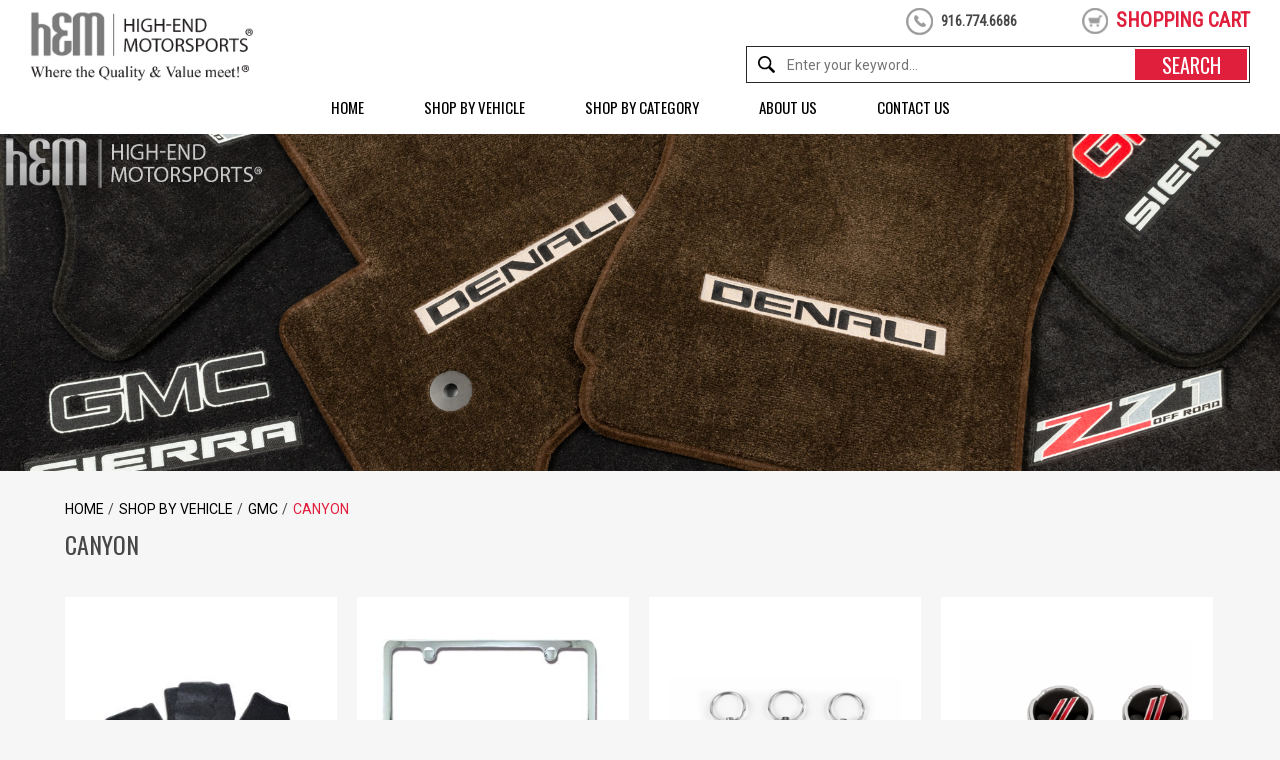

--- FILE ---
content_type: text/html
request_url: https://www.high-end-motorsports.com/shop-by-vehicle-gmc-canyon.html
body_size: 8256
content:
<!DOCTYPE HTML><html><head>
<meta property="og:title" content="Canyon" />
<meta property="og:type" content="product" />
<meta property="og:url" content="https://www.high-end-motorsports.com/shop-by-vehicle-gmc-canyon.html" />
<meta property="og:image" content="https://s.turbifycdn.com/aah/yhst-16851555716622/canyon-90.jpg" />
<meta property="og:site_name" content="High-End-Motorsports - Auto Parts and Accessories" />
<meta property="fb:app_id" content="#" />
<script language="javascript">
document.getElementsByTagName('html')[0].setAttribute('xmlns:fb', 'http://www.facebook.com/2008/fbml');
</script>
<meta property="og:description" content="Canyon" />
<title>Canyon</title><meta name="keywords" content="Canyon, Floor Mats, License Plate Frames, Key Chains, Valve Caps, Hats, Hitch Covers, Sunshade, Snowshade, Remote Covers, Dash Mat" /><meta name="description" content="Canyon" /><meta http-equiv="X-UA-Compatible" content="IE=edge">
<meta name="format-detection" content = "telephone=no">
<meta name="viewport" content="user-scalable=no, width=device-width, initial-scale=1, maximum-scale=1.0">
<link rel="icon" type="image/ico" href="https://turbifycdn.com/ty/cdn/yhst-16851555716622/favicon.ico">
<meta name="google-site-verification" content="NwVCb8jJxqcP2UKpy23kiN8F6OARVH6eMfpnJyDb47M" />

<!--[if lt IE 9]>
	<script src="https://turbifycdn.com/ty/cdn/yhst-16851555716622/css3-mediaqueries.js"></script>
    <script type="text/javascript" src="https://turbifycdn.com/ty/cdn/yhst-16851555716622/html5shiv.js"></script>
<![endif]-->

<style>
.fancybox-infobar{display:none}
</style>

<!-- Do not remove, it needs to improve CLS -->
<style>
.sfdmainbanner {height:530px;}

@media only screen and (max-width : 1700px) {
	.sfdmainbanner {height:440px;}
}
@media only screen and (max-width : 1500px) {
	.sfdmainbanner {height:390px;}
}
@media only screen and (max-width : 1300px) {
	.sfdmainbanner {height:340px;}
}
@media only screen and (max-width : 1100px) {
	.sfdmainbanner {height:300px;}
}
@media only screen and (max-width : 900px) {
	.sfdmainbanner {height:260px;}
}
@media only screen and (max-width : 767px) {
	.sfdmainbanner {height:220px;}
}
@media only screen and (max-width : 600px) {
	.sfdmainbanner {height:170px;}
}
@media only screen and (max-width : 500px) {
	.sfdmainbanner {height:140px;}
}
@media only screen and (max-width : 400px) {
	.sfdmainbanner {height:110px;}
}
</style><link rel="stylesheet" type="text/css" href="https://fonts.googleapis.com/css?family=Oswald|Roboto|Roboto+Condensed">
<!--<link rel="stylesheet" href="https://ajax.googleapis.com/ajax/libs/jqueryui/1.8.16/themes/redmond/jquery-ui.css">-->
<!--<link rel="stylesheet" href="https://turbifycdn.com/ty/cdn/yhst-16851555716622/jquery-ui.min.css">-->
<!--<link rel="stylesheet" type="text/css" href="https://p11.secure.hostingprod.com/@site.high-end-motorsports.com/ssl/ystore/css/hm-common-092917-2019.css">-->
<link rel="stylesheet" type="text/css" href="https://turbifycdn.com/ty/cdn/yhst-16851555716622/hm-common-092917-2019.min.css?v1"></head><body><div id="wrapper"><header class="header"><div class="inner-header"><div class="header-outer"><div class="hleft"><figure><a href="index.html"><img src="https://turbifycdn.com/ty/cdn/yhst-16851555716622/logo.png" width="223" height="70" alt="High End MotorSports" title="High End MotorSports"></a></figure></div><!--end of hleft--><div class="hright"><div class="hright-top"><div class="phone-div"><p class="desk-call">916.774.6686</p><p class="tab-call"><a href="tel:+1916.774.6686">916.774.6686</a></p><p class="mob-call"><a href="tel:+1916.774.6686"></a></p></div><div class="signin-div"><div class="desk-signin"><div id="ys_superbar"><div id="ys_cpers"><div id="yscp_welcome_msg"></div><div id="yscp_signin_link"></div><div id="yscp_myaccount_link"></div><div id="yscp_signout_link"></div></div><div class="ys_clear"></div></div></div></div><div class="head-cart"><div class="desk-head-cart"><a href="https://order.store.turbify.net/yhst-16851555716622/cgi-bin/wg-order?yhst-16851555716622">shopping cart</a></div><div class="mob-head-cart"><a href="https://order.store.turbify.net/yhst-16851555716622/cgi-bin/wg-order?yhst-16851555716622"></a></div></div><div class="search-div"><form method="get" action="search-results.html"><input name="vwcatalog" value="yhst-16851555716622" type="hidden"><input type="text" name="query" placeholder="Enter your keyword..." class="input-text"><input type="submit" value="search" class="button"></form></div><!--end of search-div--></div><div class="hright-btm"><div class="desk-search-div"><div class="search-div"><form method="get" action="search-results.html"><input name="vwcatalog" value="yhst-16851555716622" type="hidden"><input type="text" name="query" placeholder="Enter your keyword..." autocomplete="off" class="input-text ysw-search-instant-search-input"><input type="submit" value="search" class="button"></form></div></div><div class="mob-search-div"><label class="icon"><img src="https://turbifycdn.com/ty/cdn/yhst-16851555716622/search-icn-mob.png" width="17" height="17" alt="Search" title="Search"></label><div class="search-div"><form method="get" action="search-results.html"><input type="text" name="query" placeholder="Enter your keyword..." class="input-text"><input name="vwcatalog" value="yhst-16851555716622" type="hidden"><input type="submit" value="search" class="button"></form></div></div><!--end of search-div--><div class="mobile-nav"><a class="menu-btn" href="#menu"><img src="https://turbifycdn.com/ty/cdn/yhst-16851555716622/menu-icon.png" width="30" height="26" alt="Menu Icon" title="Menu Icon"></a><nav id="menu"><ul><li><a href="index.html">Home</a></li><li><a href="shop-by-vehicle.html">Shop by Vehicle</a><ul><li><a href="shop-by-vehicle-acura.html">Acura</a></li><li><a href="shop-by-vehicle-alfa-romeo.html">Alfa Romeo</a></li><li><a href="shop-by-vehicle-aston-martin.html">Aston Martin</a></li><li><a href="shop-by-vehicle-audi.html">Audi</a></li><li><a href="shop-by-vehicle-bentley.html">Bentley</a></li><li><a href="shop-by-vehicle-bmw.html">BMW</a></li><li><a href="shop-by-vehicle-buick.html">Buick</a></li><li><a href="shop-by-vehicle-cadillac.html">Cadillac</a></li><li><a href="shop-by-vehicle-chevrolet.html">Chevrolet</a></li><li><a href="shop-by-vehicle-chrysler.html">Chrysler</a></li><li><a href="shop-by-vehicle-dodge.html">Dodge</a></li><li><a href="shop-by-vehicle-ferrari.html">Ferrari</a></li><li><a href="shop-by-vehicle-ford.html">Ford</a></li><li><a href="shop-by-vehicle-genesis.html">Genesis</a></li><li><a href="shop-by-vehicle-gmc.html">GMC</a></li><li><a href="shop-by-vehicle-hem.html">HEM</a></li><li><a href="shop-by-vehicle-honda.html">Honda</a></li><li><a href="shop-by-vehicle-hummer.html">Hummer</a></li><li><a href="shop-by-vehicle-hyundai.html">Hyundai</a></li><li><a href="shop-by-vehicle-infiniti.html">Infiniti</a></li><li><a href="shop-by-vehicle-isuzu.html">Isuzu</a></li><li><a href="shop-by-vehicle-jaguar.html">Jaguar</a></li><li><a href="shop-by-vehicle-jeep.html">Jeep</a></li><li><a href="shop-by-vehicle-kia.html">Kia</a></li><li><a href="shop-by-vehicle-lamborghini.html">Lamborghini</a></li><li><a href="shop-by-vehicle-land-rover.html">Land Rover</a></li><li><a href="shop-by-vehicle-lexus.html">Lexus</a></li><li><a href="shop-by-vehicle-lincoln.html">Lincoln</a></li><li><a href="shop-by-vehicle-lotus.html">Lotus</a></li><li><a href="shop-by-vehicle-lucid.html">Lucid</a></li><li><a href="shop-by-vehicle-maserati.html">Maserati</a></li><li><a href="shop-by-vehicle-mazda.html">Mazda</a></li><li><a href="shop-by-vehicle-mercedes-benz.html">Mercedes-Benz</a></li><li><a href="shop-by-vehicle-mini.html">Mini</a></li><li><a href="shop-by-vehicle-mitsubishi.html">Mitsubishi</a></li><li><a href="shop-by-vehicle-nissan.html">Nissan </a></li><li><a href="shop-by-vehicle-oldsmobile.html">Oldsmobile</a></li><li><a href="shop-by-vehicle-plymouth.html">Plymouth</a></li><li><a href="shop-by-vehicle-polestar.html">Polestar</a></li><li><a href="shop-by-vehicle-pontiac.html">Pontiac</a></li><li><a href="shop-by-vehicle-porsche.html">Porsche</a></li><li><a href="shop-by-vehicle-ram.html">Ram</a></li><li><a href="shop-by-vehicle-rivian.html">Rivian</a></li><li><a href="shop-by-vehicle-rolls-royce.html">Rolls Royce</a></li><li><a href="shop-by-vehicle-saab.html">Saab</a></li><li><a href="shop-by-vehicle-semi-truck-motorhome.html">Semi-Truck / Motorhome</a></li><li><a href="shop-by-vehicle-subaru.html">Subaru</a></li><li><a href="shop-by-vehicle-tesla.html">Tesla</a></li><li><a href="shop-by-vehicle-toyota.html">Toyota</a></li><li><a href="shop-by-vehicle-volkswagen.html">Volkswagen</a></li><li><a href="shop-by-vehicle-volvo.html">Volvo</a></li></ul></li><li><a href="shop-by-category.html">Shop by Category</a><ul><li><a href="shop-by-category-accessories.html">Apparel & More Accessories</a></li><li><a href="shop-by-category-car-covers.html">Car Covers</a></li><li><a href="shop-by-category-dash-mats.html">Dash Mats</a></li><li><a href="shop-by-category-floor-mats.html">Floor Mats</a></li><li><a href="shop-by-category-hitch-covers.html">Hitch Covers</a></li><li><a href="shop-by-category-home-garage-decor.html">Home and Garage Decor</a></li><li><a href="shop-by-category-key-chains.html">Key Chains</a></li><li><a href="shop-by-category-license-frames.html">License Plate Frames</a></li><li><a href="shop-by-category-mask-car-bra.html">Mask Car Bra</a></li><li><a href="shop-by-category-remote-covers.html">Remote Covers</a></li><li><a href="shop-by-category-snow-cover.html">Snow Shades</a></li><li><a href="shop-by-category-steering-wheel-covers.html">Steering Wheel Covers</a></li><li><a href="shop-by-category-sunshade.html">SunShades</a></li><li><a href="shop-by-category-tire-covers.html">Tire Covers</a></li><li><a href="shop-by-category-tire-valve-stem-caps.html">Tire Valve Stem Caps</a></li><li><a href="shop-by-category-wiper-blades.html">Wiper Blades</a></li></ul></li><li><a href="about-us.html">About Us</a></li><li><a href="contact.html">Contact Us</a></li></nav></div><!--end of mobile-nav--></div></div><!--end of hright--></div><!--end of header-outer--><div class="menu-container"><div class="container"><div id="cssmenu"><ul><li><a href="index.html">Home</a></li><li><a href="shop-by-vehicle.html">Shop by Vehicle</a><div class="megamenu"><div class="column-left column-type-left"><h2>Shop by Vehicle</h2><div class="sub-menu"><ul><li><a href="shop-by-vehicle-acura.html">Acura</a></li><li><a href="shop-by-vehicle-alfa-romeo.html">Alfa Romeo</a></li><li><a href="shop-by-vehicle-aston-martin.html">Aston Martin</a></li><li><a href="shop-by-vehicle-audi.html">Audi</a></li><li><a href="shop-by-vehicle-bentley.html">Bentley</a></li><li><a href="shop-by-vehicle-bmw.html">BMW</a></li><li><a href="shop-by-vehicle-buick.html">Buick</a></li><li><a href="shop-by-vehicle-cadillac.html">Cadillac</a></li><li><a href="shop-by-vehicle-chevrolet.html">Chevrolet</a></li><li><a href="shop-by-vehicle-chrysler.html">Chrysler</a></li><li><a href="shop-by-vehicle-dodge.html">Dodge</a></li><li><a href="shop-by-vehicle-ferrari.html">Ferrari</a></li><li><a href="shop-by-vehicle-ford.html">Ford</a></li><li><a href="shop-by-vehicle-genesis.html">Genesis</a></li><li><a href="shop-by-vehicle-gmc.html">GMC</a></li><li><a href="shop-by-vehicle-hem.html">HEM</a></li><li><a href="shop-by-vehicle-honda.html">Honda</a></li><li><a href="shop-by-vehicle-hummer.html">Hummer</a></li><li><a href="shop-by-vehicle-hyundai.html">Hyundai</a></li><li><a href="shop-by-vehicle-infiniti.html">Infiniti</a></li><li><a href="shop-by-vehicle-isuzu.html">Isuzu</a></li><li><a href="shop-by-vehicle-jaguar.html">Jaguar</a></li><li><a href="shop-by-vehicle-jeep.html">Jeep</a></li><li><a href="shop-by-vehicle-kia.html">Kia</a></li><li><a href="shop-by-vehicle-lamborghini.html">Lamborghini</a></li><li><a href="shop-by-vehicle-land-rover.html">Land Rover</a></li><li><a href="shop-by-vehicle-lexus.html">Lexus</a></li><li><a href="shop-by-vehicle-lincoln.html">Lincoln</a></li><li><a href="shop-by-vehicle-lotus.html">Lotus</a></li><li><a href="shop-by-vehicle-lucid.html">Lucid</a></li><li><a href="shop-by-vehicle-maserati.html">Maserati</a></li><li><a href="shop-by-vehicle-mazda.html">Mazda</a></li><li><a href="shop-by-vehicle-mercedes-benz.html">Mercedes-Benz</a></li><li><a href="shop-by-vehicle-mini.html">Mini</a></li><li><a href="shop-by-vehicle-mitsubishi.html">Mitsubishi</a></li><li><a href="shop-by-vehicle-nissan.html">Nissan </a></li><li><a href="shop-by-vehicle-oldsmobile.html">Oldsmobile</a></li><li><a href="shop-by-vehicle-plymouth.html">Plymouth</a></li><li><a href="shop-by-vehicle-polestar.html">Polestar</a></li><li><a href="shop-by-vehicle-pontiac.html">Pontiac</a></li><li><a href="shop-by-vehicle-porsche.html">Porsche</a></li><li><a href="shop-by-vehicle-ram.html">Ram</a></li><li><a href="shop-by-vehicle-rivian.html">Rivian</a></li><li><a href="shop-by-vehicle-rolls-royce.html">Rolls Royce</a></li><li><a href="shop-by-vehicle-saab.html">Saab</a></li><li><a href="shop-by-vehicle-semi-truck-motorhome.html">Semi-Truck / Motorhome</a></li><li><a href="shop-by-vehicle-subaru.html">Subaru</a></li><li><a href="shop-by-vehicle-tesla.html">Tesla</a></li><li><a href="shop-by-vehicle-toyota.html">Toyota</a></li><li><a href="shop-by-vehicle-volkswagen.html">Volkswagen</a></li><li><a href="shop-by-vehicle-volvo.html">Volvo</a></li></ul></div></div><div class="column-right column-type-right"><figure><img src="https://s.turbifycdn.com/aah/yhst-16851555716622/shop-by-vehicle-60.jpg" width="426" height="284" border="0" hspace="0" vspace="0" alt="Shop by Vehicle" title="Shop by Vehicle" /></figure></div></div></li><li><a href="shop-by-category.html">Shop by Category</a><div class="megamenu"><div class="column-left column-type-left"><h2>Shop by Category</h2><div class="sub-menu"><ul><li><a href="shop-by-category-accessories.html">Apparel & More Accessories</a></li><li><a href="shop-by-category-car-covers.html">Car Covers</a></li><li><a href="shop-by-category-dash-mats.html">Dash Mats</a></li><li><a href="shop-by-category-floor-mats.html">Floor Mats</a></li><li><a href="shop-by-category-hitch-covers.html">Hitch Covers</a></li><li><a href="shop-by-category-home-garage-decor.html">Home and Garage Decor</a></li><li><a href="shop-by-category-key-chains.html">Key Chains</a></li><li><a href="shop-by-category-license-frames.html">License Plate Frames</a></li><li><a href="shop-by-category-mask-car-bra.html">Mask Car Bra</a></li><li><a href="shop-by-category-remote-covers.html">Remote Covers</a></li><li><a href="shop-by-category-snow-cover.html">Snow Shades</a></li><li><a href="shop-by-category-steering-wheel-covers.html">Steering Wheel Covers</a></li><li><a href="shop-by-category-sunshade.html">SunShades</a></li><li><a href="shop-by-category-tire-covers.html">Tire Covers</a></li><li><a href="shop-by-category-tire-valve-stem-caps.html">Tire Valve Stem Caps</a></li><li><a href="shop-by-category-wiper-blades.html">Wiper Blades</a></li></ul></div></div><div class="column-right column-type-right"><figure><img src="https://s.turbifycdn.com/aah/yhst-16851555716622/shop-by-category-63.jpg" width="426" height="284" border="0" hspace="0" vspace="0" alt="Shop by Category" title="Shop by Category" /></figure></div></div></li><li><a href="about-us.html">About Us</a></li><li><a href="contact.html">Contact Us</a></li></ul></div><!--end of cssmenu--></div><!--end of container--></div><!--end of menu-container--></div><!--end of inner-header--></header><section class="banner inner-page-banner"><ul><li><img src="https://s.turbifycdn.com/aah/yhst-16851555716622/canyon-92.jpg" width="2000" height="526" border="0" hspace="0" vspace="0" /></li></ul></section><section class="breadcrum-container"><div class="container"><ul><li><a href="index.html">Home</a></li><li><a href="shop-by-vehicle.html" title="Shop by Vehicle">Shop by Vehicle</a></li><li><a href="shop-by-vehicle-gmc.html" title="GMC">GMC</a></li><li class="current">Canyon</li></ul></div></section><section class="middle-container"><div class="category-listing-container"><div class="container"><h1 class="inner-title">Canyon</h1><div class="catgeory-listing-div"><div class="category-list"><ul class="product-main"><li><figure class="img-box"><a href="shop-by-vehicle-gmc-canyon-floor-mats.html"><img src="https://s.turbifycdn.com/aah/yhst-16851555716622/gmc-canyon-floor-mats-281.jpg" width="297" height="202" border="0" hspace="0" vspace="0" alt="Floor Mats" title="Floor Mats" /></a></figure><h2 class="product-name"><a href="shop-by-vehicle-gmc-canyon-floor-mats.html">Floor Mats</a></h2><div class="view-button"><a href="shop-by-vehicle-gmc-canyon-floor-mats.html"></a></div></li><li><figure class="img-box"><a href="shop-by-vehicle-gmc-canyon-license-plate-frames.html"><img src="https://s.turbifycdn.com/aah/yhst-16851555716622/gmc-acadia-engraved-license-plate-frame-custom-finish-and-logo-colors-97.jpg" width="294" height="294" border="0" hspace="0" vspace="0" alt="License Plate Frames" title="License Plate Frames" /></a></figure><h2 class="product-name"><a href="shop-by-vehicle-gmc-canyon-license-plate-frames.html">License Plate Frames</a></h2><div class="view-button"><a href="shop-by-vehicle-gmc-canyon-license-plate-frames.html"></a></div></li><li><figure class="img-box"><a href="shop-by-vehicle-gmc-canyon-key-chains.html"><img src="https://s.turbifycdn.com/aah/yhst-16851555716622/pull-apart-valet-key-fob-usa-flag-106.jpg" width="297" height="198" border="0" hspace="0" vspace="0" alt="Key Chains" title="Key Chains" /></a></figure><h2 class="product-name"><a href="shop-by-vehicle-gmc-canyon-key-chains.html">Key Chains</a></h2><div class="view-button"><a href="shop-by-vehicle-gmc-canyon-key-chains.html"></a></div></li><li><figure class="img-box"><a href="shop-by-vehicle-gmc-canyon-valve-caps.html"><img src="https://s.turbifycdn.com/aah/yhst-16851555716622/racing-stripes-hash-logo-chrome-tire-valve-caps-84.jpg" width="294" height="294" border="0" hspace="0" vspace="0" alt="Valve Caps" title="Valve Caps" /></a></figure><h2 class="product-name"><a href="shop-by-vehicle-gmc-canyon-valve-caps.html">Valve Caps</a></h2><div class="view-button"><a href="shop-by-vehicle-gmc-canyon-valve-caps.html"></a></div></li><li><figure class="img-box"><a href="shop-by-vehicle-gmc-canyon-hats.html"><img src="https://s.turbifycdn.com/aah/yhst-16851555716622/gmc-black-hat-130.jpg" width="297" height="272" border="0" hspace="0" vspace="0" alt="Hats" title="Hats" /></a></figure><h2 class="product-name"><a href="shop-by-vehicle-gmc-canyon-hats.html">Hats</a></h2><div class="view-button"><a href="shop-by-vehicle-gmc-canyon-hats.html"></a></div></li><li><figure class="img-box"><a href="shop-by-vehicle-gmc-canyon-hitch-covers.html"><img src="https://s.turbifycdn.com/aah/yhst-16851555716622/gmc-denali-engraved-billet-hitch-receiver-cover-169.jpg" width="294" height="294" border="0" hspace="0" vspace="0" alt="Hitch Covers" title="Hitch Covers" /></a></figure><h2 class="product-name"><a href="shop-by-vehicle-gmc-canyon-hitch-covers.html">Hitch Covers</a></h2><div class="view-button"><a href="shop-by-vehicle-gmc-canyon-hitch-covers.html"></a></div></li><li><figure class="img-box"><a href="shop-by-vehicle-gmc-canyon-sunshade.html"><img src="https://s.turbifycdn.com/aah/yhst-16851555716622/gmc-canyon-sunshade-2004-2012-2015-2018-69.jpg" width="297" height="198" border="0" hspace="0" vspace="0" alt="Sunshade" title="Sunshade" /></a></figure><h2 class="product-name"><a href="shop-by-vehicle-gmc-canyon-sunshade.html">Sunshade</a></h2><div class="view-button"><a href="shop-by-vehicle-gmc-canyon-sunshade.html"></a></div></li><li><figure class="img-box"><a href="shop-by-vehicle-gmc-canyon-snowshade.html"><img src="https://s.turbifycdn.com/aah/yhst-16851555716622/gmc-canyon-custom-snow-cover-120.jpg" width="294" height="294" border="0" hspace="0" vspace="0" alt="Snowshade" title="Snowshade" /></a></figure><h2 class="product-name"><a href="shop-by-vehicle-gmc-canyon-snowshade.html">Snowshade</a></h2><div class="view-button"><a href="shop-by-vehicle-gmc-canyon-snowshade.html"></a></div></li><li><figure class="img-box"><a href="shop-by-vehicle-gmc-canyon-remote-covers.html"><img src="https://s.turbifycdn.com/aah/yhst-16851555716622/gmc-canyon-silicone-rubber-keyless-remote-cover-2015-2020-159.jpg" width="297" height="215" border="0" hspace="0" vspace="0" alt="Remote Covers" title="Remote Covers" /></a></figure><h2 class="product-name"><a href="shop-by-vehicle-gmc-canyon-remote-covers.html">Remote Covers</a></h2><div class="view-button"><a href="shop-by-vehicle-gmc-canyon-remote-covers.html"></a></div></li><li><figure class="img-box"><a href="shop-by-vehicle-gmc-canyon-dash-mat.html"><img src="https://s.turbifycdn.com/aah/yhst-16851555716622/gmc-dash-mats-suede-custom-fit-58.jpg" width="294" height="294" border="0" hspace="0" vspace="0" alt="Dash Mat" title="Dash Mat" /></a></figure><h2 class="product-name"><a href="shop-by-vehicle-gmc-canyon-dash-mat.html">Dash Mat</a></h2><div class="view-button"><a href="shop-by-vehicle-gmc-canyon-dash-mat.html"></a></div></li><li><figure class="img-box"><a href="gmc-canyon-wiper-blades.html"><img src="https://s.turbifycdn.com/aah/yhst-16851555716622/gmc-canyon-replacement-wiper-blades-41.jpg" width="297" height="198" border="0" hspace="0" vspace="0" alt="GMC Canyon Replacement Wiper Blades" title="GMC Canyon Replacement Wiper Blades" /></a></figure><h2 class="product-name"><a href="gmc-canyon-wiper-blades.html">GMC Canyon Replacement Wiper Blades</a></h2><div class="view-button"><a href="gmc-canyon-wiper-blades.html"></a></div></li><li><figure class="img-box"><a href="leather-steering-wheel-cover.html"><img src="https://s.turbifycdn.com/aah/yhst-16851555716622/leather-steering-wheel-cover-138.jpg" width="294" height="294" border="0" hspace="0" vspace="0" alt="Genuine Leather Steering Wheel Cover" title="Genuine Leather Steering Wheel Cover" /></a></figure><h2 class="product-name"><a href="leather-steering-wheel-cover.html">Genuine Leather Steering Wheel Cover</a></h2><div class="view-button"><a href="leather-steering-wheel-cover.html"></a></div></li><li><figure class="img-box"><a href="shop-by-vehicle-gmc-canyon-license-plate-tags.html"><img src="https://s.turbifycdn.com/aah/yhst-16851555716622/license-plate-tags-552.jpg" width="188" height="188" border="0" hspace="0" vspace="0" alt="License Plate Tags" title="License Plate Tags" /></a></figure><h2 class="product-name"><a href="shop-by-vehicle-gmc-canyon-license-plate-tags.html">License Plate Tags</a></h2><div class="view-button"><a href="shop-by-vehicle-gmc-canyon-license-plate-tags.html"></a></div></li></ul></div></div></div></div></section><footer class="footer"><section class="footer-top"><div class="container"><div class="footer-outer"><ul><li><a href="index.html">Home</a></li><li><a href="about-us.html">About Us</a></li><li><a href="interest.html">Interest</a></li><li><a href="privacypolicy.html">Privacy Policy</a></li><li><a href="disclaimer.html">Disclaimer</a></li><li><a href="mailto:parts@high-end-motorsports.com">Send Email</a></li><li><a href="ind.html">Site Map</a></li><li><a href="https://order.store.turbify.net/yhst-16851555716622/cgi-bin/wg-order?yhst-16851555716622">View Cart</a></li></ul></div><!--end of footer-outer--></div><!--end of container--></section><!--end of footer-top--><section class="footer-middle"><div class="container"><div class="footer-outer"><div class="newsletter"><span class="news-left"><h3>Subscribe for NewsLetter</h3><p>Current News & Products</p></span><span class="news-right"><!-- <form name="ccoptin" action="http://visitor.constantcontact.com/d.jsp" target="_blank" method="post" onsubmit="return checkEmail(this)"><input name="p" value="oi" type="hidden"><input name="m" value="1118428313894" type="hidden"><input name="lang" value="en" type="hidden"><input name="ea" type="text" placeholder="Enter your email address"><input type="submit" value="submit"></form>--><div id="mc_embed_signup"><form action="https://high-end-motorsports.us15.list-manage.com/subscribe/post?u=2c4f59f05fc8f3ffe0de362de&amp;id=504f84b8e5" method="post" id="mc-embedded-subscribe-form" name="mc-embedded-subscribe-form" class="validate" target="_blank" novalidate><div id="mc_embed_signup_scroll"><div class="mc-field-group"><label for="mce-EMAIL" style="display:none">Email Address </label><input type="email" value="" name="EMAIL" class="required email" id="mce-EMAIL" placeholder="Enter your email address"></div><div id="mce-responses" class="clear"><div class="response" id="mce-error-response" style="display:none"></div><div class="response" id="mce-success-response" style="display:none"></div></div><div style="position: absolute; left: -5000px;" aria-hidden="true"><input type="text" name="b_2c4f59f05fc8f3ffe0de362de_504f84b8e5" tabindex="-1" value=""></div><div class="clear"><input type="submit" value="Subscribe" name="subscribe" id="mc-embedded-subscribe" class="button"></div></div></form></div></span></div><!--end of newsletter--><div class="social-media"><ul><li><a href="https://twitter.com/HEMsports" class="twitter" target="_blank"></a></li><li><a href="https://www.facebook.com/pages/High-End-Motorsports/484864681684347" class="facebook" target="_blank"></a></li><li><a href="https://www.pinterest.com/hemsports/" class="pinrest" target="_blank"></a></li><li><a href="https://www.instagram.com/high_end_motorsports/" class="instagram" target="_blank"></a></li></ul></div><!--end of social-media--><div class="payment-div"><img src="https://turbifycdn.com/ty/cdn/yhst-16851555716622/payment-img.png" width="245" height="30" alt="Payment" title="Payment"></div><!--end of payment-div--></div><!--end of footer-outer--></div><!--end of container--></section><!--end offooter-middle--><section class="footer-bottom"><div class="container"><div class="footer-outer"><div class="footer-logo"><a href="index.html"><img src="https://turbifycdn.com/ty/cdn/yhst-16851555716622/footer-logo.png" width="290" height="60" alt="High End Motorsporrts"></a></div><div class="copyright">Copyright� 2026 High-End Motorsports&reg; <span>All Rights Reserved.</span></div><div class="about-text">High-End Motorsports, slogan and the logo are registered trademarks of High-End Motorsports Inc. NOT affiliated with Auto Manufacturer's. Names on this website are used for identification purposes only.</div></div><!--end of footer-outer--></div><!--end of footer--></section><!--end of footer-bottom--></footer><!--end of footer--></div><!-- <script type="text/javascript" src="https://turbifycdn.com/ty/cdn/yhst-16851555716622/jquery-1.11.3.min.js"></script> -->
<script type="text/javascript" src="https://ajax.googleapis.com/ajax/libs/jquery/1.11.2/jquery.min.js"></script>
<!--<script type="text/javascript" src="https://code.jquery.com/jquery-migrate-1.1.1.js"></script>-->
<script type="text/javascript" src="https://turbifycdn.com/ty/cdn/yhst-16851555716622/jquery-migrate-1.1.1.min.js"></script><!--<script type='text/javascript' src='https://s3.amazonaws.com/downloads.mailchimp.com/js/mc-validate.js' async defer></script>
<script type='text/javascript'>(function($) {window.fnames = new Array(); window.ftypes = new Array();fnames0='EMAIL';ftypes0='email';}(jQuery));</script>-->

<script type="text/javascript" src="https://turbifycdn.com/ty/cdn/yhst-16851555716622/hm-common-js.js"></script>
<script type="text/javascript">
$(document).ready(function(){
	$('nav#menu').mmenu({
		extensions : [ 'effect-slide-menu', 'pageshadow' ],
		searchfield : false,
		counters : false,
		navbar : {
		title : 'Menu'
		},
		navbars : [
		{
		position : 'top',
		<!--content : [ 'searchfield' ]-->               
		}, {
		position : 'top',
		content : [
		'prev',
		'title',
		'close'
		]
		}
		]
	});
});
</script>

<script type="text/javascript">
$(window).scroll(function() {

   var headerH = $('.header').outerHeight(true);
   //this will calculate header's full height, with borders, margins, paddings

   var scrollVal = $(this).scrollTop();
    if ( scrollVal > headerH ) {
		$('.header').addClass('sticky');
    } else {
		$('.header').removeClass('sticky');
    }
 });
</script>
<script type="text/javascript"> 
$(document).ready(function(){
$( ".mob-search-div .icon" ).click(function() {
  $( ".mob-search-div .search-div" ).toggle('slow');
});

});
</script>
<script>
$(function() {
    var num_cols = 3,
    container = $('.sub-menu'),
    listItem = 'li',
    listClass = 'sub-list';
    container.each(function() {
        var items_per_col = new Array(),
        items = $(this).find(listItem),
        min_items_per_col = Math.floor(items.length / num_cols),
        difference = items.length - (min_items_per_col * num_cols);
        for (var i = 0; i < num_cols; i++) {
            if (i < difference) {
                items_per_col[i] = min_items_per_col + 1;
            } else {
                items_per_col[i] = min_items_per_col;
            }
        }
        for (var i = 0; i < num_cols; i++) {
            $(this).append($('<ul ></ul>').addClass(listClass));
            for (var j = 0; j < items_per_col[i]; j++) {
                var pointer = 0;
                for (var k = 0; k < i; k++) {
                    pointer += items_per_col[k];
                }
                $(this).find('.' + listClass).last().append(items[j + pointer]);
            }
        }
    });
});
</script>
<script type="text/javascript">
$(document).ready(function(){
  $(".sub-menu ul:first").hide()
});
</script>
<script src="https://cdn.searchmagic.com/v3/production_files/search-magic-is-yhst-16851555716622.min.js" id="ysw-search-magic-script-is" defer></script><script src="https://apis.google.com/js/platform.js?onload=renderBadge" async defer></script>

<script>
  window.renderBadge = function() {
    var ratingBadgeContainer = document.createElement("div");
    document.body.appendChild(ratingBadgeContainer);
    window.gapi.load('ratingbadge', function() {
      window.gapi.ratingbadge.render(ratingBadgeContainer, {"merchant_id": 2698042});
    });
  }
</script><script id="ytimesHubScript" tableid="default-table" src="https://www.ytimes.net/hub/yhst-16851555716622/shop-by-vehicle-gmc-canyon/n?ts=1768518184029424"></script></body>
<!-- Google tag (gtag.js) -->  <script async src='https://www.googletagmanager.com/gtag/js?id=G-2HQC9CPN3S'></script><script> window.dataLayer = window.dataLayer || [];  function gtag(){dataLayer.push(arguments);}  gtag('js', new Date());  gtag('config', 'G-2HQC9CPN3S');</script><script> var YStore = window.YStore || {}; var GA_GLOBALS = window.GA_GLOBALS || {}; var GA_CLIENT_ID; try { YStore.GA = (function() { var isSearchPage = (typeof(window.location) === 'object' && typeof(window.location.href) === 'string' && window.location.href.indexOf('nsearch') !== -1); var isProductPage = (typeof(PAGE_ATTRS) === 'object' && PAGE_ATTRS.isOrderable === '1' && typeof(PAGE_ATTRS.name) === 'string'); function initGA() { } function setProductPageView() { PAGE_ATTRS.category = PAGE_ATTRS.catNamePath.replace(/ > /g, '/'); PAGE_ATTRS.category = PAGE_ATTRS.category.replace(/>/g, '/'); gtag('event', 'view_item', { currency: 'USD', value: parseFloat(PAGE_ATTRS.salePrice), items: [{ item_name: PAGE_ATTRS.name, item_category: PAGE_ATTRS.category, item_brand: PAGE_ATTRS.brand, price: parseFloat(PAGE_ATTRS.salePrice) }] }); } function defaultTrackAddToCart() { var all_forms = document.forms; document.addEventListener('DOMContentLoaded', event => { for (var i = 0; i < all_forms.length; i += 1) { if (typeof storeCheckoutDomain != 'undefined' && storeCheckoutDomain != 'order.store.turbify.net') { all_forms[i].addEventListener('submit', function(e) { if (typeof(GA_GLOBALS.dont_track_add_to_cart) !== 'undefined' && GA_GLOBALS.dont_track_add_to_cart === true) { return; } e = e || window.event; var target = e.target || e.srcElement; if (typeof(target) === 'object' && typeof(target.id) === 'string' && target.id.indexOf('yfc') === -1 && e.defaultPrevented === true) { return } e.preventDefault(); vwqnty = 1; if( typeof(target.vwquantity) !== 'undefined' ) { vwqnty = target.vwquantity.value; } if( vwqnty > 0 ) { gtag('event', 'add_to_cart', { value: parseFloat(PAGE_ATTRS.salePrice), currency: 'USD', items: [{ item_name: PAGE_ATTRS.name, item_category: PAGE_ATTRS.category, item_brand: PAGE_ATTRS.brand, price: parseFloat(PAGE_ATTRS.salePrice), quantity: e.target.vwquantity.value }] }); if (typeof(target) === 'object' && typeof(target.id) === 'string' && target.id.indexOf('yfc') != -1) { return; } if (typeof(target) === 'object') { target.submit(); } } }) } } }); } return { startPageTracking: function() { initGA(); if (isProductPage) { setProductPageView(); if (typeof(GA_GLOBALS.dont_track_add_to_cart) === 'undefined' || GA_GLOBALS.dont_track_add_to_cart !== true) { defaultTrackAddToCart() } } }, trackAddToCart: function(itemsList, callback) { itemsList = itemsList || []; if (itemsList.length === 0 && typeof(PAGE_ATTRS) === 'object') { if (typeof(PAGE_ATTRS.catNamePath) !== 'undefined') { PAGE_ATTRS.category = PAGE_ATTRS.catNamePath.replace(/ > /g, '/'); PAGE_ATTRS.category = PAGE_ATTRS.category.replace(/>/g, '/') } itemsList.push(PAGE_ATTRS) } if (itemsList.length === 0) { return; } var ga_cartItems = []; var orderTotal = 0; for (var i = 0; i < itemsList.length; i += 1) { var itemObj = itemsList[i]; var gaItemObj = {}; if (typeof(itemObj.id) !== 'undefined') { gaItemObj.id = itemObj.id } if (typeof(itemObj.name) !== 'undefined') { gaItemObj.name = itemObj.name } if (typeof(itemObj.category) !== 'undefined') { gaItemObj.category = itemObj.category } if (typeof(itemObj.brand) !== 'undefined') { gaItemObj.brand = itemObj.brand } if (typeof(itemObj.salePrice) !== 'undefined') { gaItemObj.price = itemObj.salePrice } if (typeof(itemObj.quantity) !== 'undefined') { gaItemObj.quantity = itemObj.quantity } ga_cartItems.push(gaItemObj); orderTotal += parseFloat(itemObj.salePrice) * itemObj.quantity; } gtag('event', 'add_to_cart', { value: orderTotal, currency: 'USD', items: ga_cartItems }); } } })(); YStore.GA.startPageTracking() } catch (e) { if (typeof(window.console) === 'object' && typeof(window.console.log) === 'function') { console.log('Error occurred while executing Google Analytics:'); console.log(e) } } </script> <script type="text/javascript">
csell_env = 'ue1';
 var storeCheckoutDomain = 'order.store.turbify.net';
</script>

<script type="text/javascript">
  function toOSTN(node){
    if(node.hasAttributes()){
      for (const attr of node.attributes) {
        node.setAttribute(attr.name,attr.value.replace(/(us-dc1-order|us-dc2-order|order)\.(store|stores)\.([a-z0-9-]+)\.(net|com)/g, storeCheckoutDomain));
      }
    }
  };
  document.addEventListener('readystatechange', event => {
  if(typeof storeCheckoutDomain != 'undefined' && storeCheckoutDomain != "order.store.turbify.net"){
    if (event.target.readyState === "interactive") {
      fromOSYN = document.getElementsByTagName('form');
        for (let i = 0; i < fromOSYN.length; i++) {
          toOSTN(fromOSYN[i]);
        }
      }
    }
  });
</script>
<script type="text/javascript">
// Begin Store Generated Code
 </script> <script type="text/javascript" src="https://s.turbifycdn.com/lq/ult/ylc_1.9.js" ></script> <script type="text/javascript" src="https://s.turbifycdn.com/ae/lib/smbiz/store/csell/beacon-a9518fc6e4.js" >
</script>
<script type="text/javascript">
// Begin Store Generated Code
 csell_page_data = {}; csell_page_rec_data = []; ts='TOK_STORE_ID';
</script>
<script type="text/javascript">
// Begin Store Generated Code
function csell_GLOBAL_INIT_TAG() { var csell_token_map = {}; csell_token_map['TOK_SPACEID'] = '2022276099'; csell_token_map['TOK_URL'] = ''; csell_token_map['TOK_STORE_ID'] = 'yhst-16851555716622'; csell_token_map['TOK_ITEM_ID_LIST'] = 'shop-by-vehicle-gmc-canyon'; csell_token_map['TOK_ORDER_HOST'] = 'order.store.turbify.net'; csell_token_map['TOK_BEACON_TYPE'] = 'prod'; csell_token_map['TOK_RAND_KEY'] = 't'; csell_token_map['TOK_IS_ORDERABLE'] = '2';  c = csell_page_data; var x = (typeof storeCheckoutDomain == 'string')?storeCheckoutDomain:'order.store.turbify.net'; var t = csell_token_map; c['s'] = t['TOK_SPACEID']; c['url'] = t['TOK_URL']; c['si'] = t[ts]; c['ii'] = t['TOK_ITEM_ID_LIST']; c['bt'] = t['TOK_BEACON_TYPE']; c['rnd'] = t['TOK_RAND_KEY']; c['io'] = t['TOK_IS_ORDERABLE']; YStore.addItemUrl = 'http%s://'+x+'/'+t[ts]+'/ymix/MetaController.html?eventName.addEvent&cartDS.shoppingcart_ROW0_m_orderItemVector_ROW0_m_itemId=%s&cartDS.shoppingcart_ROW0_m_orderItemVector_ROW0_m_quantity=1&ysco_key_cs_item=1&sectionId=ysco.cart&ysco_key_store_id='+t[ts]; } 
</script>
<script type="text/javascript">
// Begin Store Generated Code
function csell_REC_VIEW_TAG() {  var env = (typeof csell_env == 'string')?csell_env:'prod'; var p = csell_page_data; var a = '/sid='+p['si']+'/io='+p['io']+'/ii='+p['ii']+'/bt='+p['bt']+'-view'+'/en='+env; var r=Math.random(); YStore.CrossSellBeacon.renderBeaconWithRecData(p['url']+'/p/s='+p['s']+'/'+p['rnd']+'='+r+a); } 
</script>
<script type="text/javascript">
// Begin Store Generated Code
var csell_token_map = {}; csell_token_map['TOK_PAGE'] = 'p'; csell_token_map['TOK_CURR_SYM'] = '$'; csell_token_map['TOK_WS_URL'] = 'https://yhst-16851555716622.csell.store.turbify.net/cs/recommend?itemids=shop-by-vehicle-gmc-canyon&location=p'; csell_token_map['TOK_SHOW_CS_RECS'] = 'true';  var t = csell_token_map; csell_GLOBAL_INIT_TAG(); YStore.page = t['TOK_PAGE']; YStore.currencySymbol = t['TOK_CURR_SYM']; YStore.crossSellUrl = t['TOK_WS_URL']; YStore.showCSRecs = t['TOK_SHOW_CS_RECS']; </script> <script type="text/javascript" src="https://s.turbifycdn.com/ae/store/secure/recs-1.3.2.2.js" ></script> <script type="text/javascript" >
</script>
</html>
<!-- html110.prod.store.e1a.lumsb.com Sat Jan 17 11:11:40 PST 2026 -->


--- FILE ---
content_type: text/css;charset=utf-8
request_url: https://turbifycdn.com/ty/cdn/yhst-16851555716622/hm-common-092917-2019.min.css?v1
body_size: 19686
content:
a,a:hover{text-decoration:none}*,a,body{margin:0}body,html{-ms-text-size-adjust:100%;-webkit-text-size-adjust:100%}abbr,acronym,address,applet,article,aside,audio,b,big,blockquote,body,canvas,caption,center,cite,code,dd,del,details,dfn,div,dl,dt,em,embed,fieldset,figcaption,figure,footer,form,h1,h2,h3,h4,h5,h6,header,hgroup,html,i,iframe,img,ins,kbd,label,legend,li,mark,menu,nav,object,ol,output,p,pre,q,ruby,s,samp,section,small,span,strike,strong,sub,summary,sup,table,tbody,td,tfoot,th,thead,time,tr,tt,u,ul,var,video{border:0;font:inherit;font-size:100%;outline:0;vertical-align:baseline;margin:0;padding:0}h1,h2,h3,h4,h5,h6,textarea{font-weight:400}article,aside,details,figcaption,figure,footer,header,hgroup,menu,nav,section{display:block}blockquote,q{quotes:none}blockquote:after,blockquote:before,q:after,q:before{content:none}a{background:0 0;color:#474747;outline:0;vertical-align:baseline;padding:0;-webkit-transition:all .3s ease-in;-moz-transition:all .3s ease-in;-ms-transition:all .3s ease-in;-o-transition:all .3s ease-in;transition:all .3s ease-in}a:hover{color:#e01f3d}input[type=submit]{webkit-transition:all .3s ease-in;-moz-transition:all .3s ease-in;-ms-transition:all .3s ease-in;-o-transition:all .3s ease-in;transition:all .3s ease-in}abbr[title],dfn[title]{border-bottom:1px dotted;cursor:help}input,select{vertical-align:middle;border:none;outline:0;border-radius:0}input:focus,select:focus,textarea{border:none;outline:0;-webkit-appearance:none}select::-ms-expand{display:none}button,html input[type=button],input[type=submit],input[type=reset]{-webkit-appearance:button;-webkit-border-radius:0;cursor:pointer}button[disabled],input[disabled]{cursor:default}input[type=checkbox],input[type=radio]{box-sizing:border-box;padding:0}input[type=search]{-moz-box-sizing:content-box;-webkit-appearance:textfield;-webkit-box-sizing:content-box;box-sizing:content-box}input[type=search]::-webkit-search-cancel-button,input[type=search]::-webkit-search-decoration{-webkit-appearance:none}input::-moz-focus-inner{border:0;padding:0}input[type=tel],input[type=text],input[type=name],input[type=email],input[type=date]{outline:0;box-sizing:border-box;-moz-box-sizing:border-box;-webkit-box-sizing:border-box;border-radius:0;-moz-border-radius:0;-webkit-border-radius:0;-webkit-appearance:none;font-weight:400;border:none}input[type=tel]:focus,input[type=text]:focus,input[type=name]:focus,input[type=email]:focus,input[type=date]:focus,textarea:focus{outline:0}textarea{overflow:auto;vertical-align:top;border-radius:0;-moz-border-radius:0;-webkit-border-radius:0;-webkit-appearance:none;border:none}.category-listing-container .col-left figure,.header,div,li{box-sizing:border-box;-moz-box-sizing:border-box;-webkit-box-sizing:border-box}:-moz-placeholder{color:#7f7f7f!important;opacity:1!important}:-moz-placeholder:focus{color:#000!important}::-moz-placeholder{color:#7f7f7f!important;opacity:1!important}::-moz-placeholder:focus{opacity:1!important}:-ms-input-placeholder{color:#7f7f7f!important;opacity:1!important}:-ms-input-placeholder:focus{opacity:1!important}img{max-width:100%;height:auto;width:auto\9;border:none}*{padding:0}nav ul,ul{list-style:none}strong{font-weight:700}.nopad{padding-bottom:0!important}em{font-style:italic}div{-webkit-box-sizing:border-box;-moz-box-sizing:border-box;box-sizing:border-box}body{font-size:16px;color:#474747;background-color:#f6f6f6;font-family:'Roboto',sans-serif;font-weight:400;padding:0;text-align:center;line-height:1;overflow-x:hidden}.header .hright .head-cart a,.header .hright .signin-div a,.header-outer{font-family:'Roboto Condensed',sans-serif;font-weight:600}#wrapper{width:100%;float:left;position:relative}#menu .mm-menu{display:none}#menu .mm-menu.mm-opened{display:block!important}.container{width:1250px;margin:0 auto}.header{float:left;width:100%;padding:0 30px;min-height:150px;background:#fff}.inner-header{float:left;width:100%}.header.sticky .inner-header{left:0;position:fixed;top:0;transform:translateZ(0);transition:all .4s ease 0;width:100%;z-index:999;border-bottom:1px solid #ababab;background:#fff;padding:0 30px;-webkit-box-shadow:0 5px 5px 0 rgba(0,0,0,.16);-moz-box-shadow:0 5px 5px 0 rgba(0,0,0,.16);box-shadow:0 5px 5px 0 rgba(0,0,0,.16)}.header.sticky .inner-header .hleft{margin-top:5px}.header.sticky .inner-header .menu-container #cssmenu{margin-top:10px}.header.sticky .menu-container #cssmenu ul li a{font-size:18px}.header.sticky .inner-header .menu-container .megamenu{top:35px}.header.sticky .inner-header .hleft img{height:70px}.header.sticky .inner-header .header-outer{padding:5px 0 0}.header.sticky .inner-header .hright .hright-btm{margin-top:7px}.header.sticky .inner-header .hright .phone-div .desk-call,.header.sticky .inner-header .hright .signin-div a{font-size:13px}.header.sticky .inner-header .hright .head-cart a{font-size:15px;line-height:27px}.header-outer{float:left;width:100%;padding:15px 0 0}.header .hright .phone-div .desk-call,.header .hright .phone-div .tab-call a{background:url(https://turbifycdn.com/ty/cdn/yhst-16851555716622/phone-icn.png) left center no-repeat;padding-left:35px}.header .hleft{float:left;width:auto;margin-top:-3px}.header .hright,.header .hright .hright-top{float:right;width:auto}.header .hright .hright-top .search-div{display:none}.header .hright .hright-btm{float:right;width:auto;clear:both;margin-top:11px}.header .hright .phone-div{float:left;width:auto;padding-right:31px}.header .hright .phone-div .desk-call{font-weight:700;font-size:14px;line-height:27px;display:inline-block}.header .hright .phone-div .tab-call{font-weight:700;font-size:14px;display:none;line-height:26px}.header .hright .phone-div .tab-call a{color:#474747;display:inline-block}.header .hright .head-cart .mob-head-cart,.header .hright .mob-search-div,.header .hright .phone-div .mob-call,.header .hright .signin-div .tab-signin,.mobile-nav{display:none}.header .hright .phone-div .tab-call a:hover{color:#e01f3d}.header .hright .signin-div{float:left;width:auto}.header .hright .signin-div a{font-size:14px;color:#474747;text-transform:uppercase;float:left;line-height:27px}.header .hright .signin-div a:hover{color:#e01f3d}.header .hright .signin-div a:first-child{background:url(https://turbifycdn.com/ty/cdn/yhst-16851555716622/sign-in-icn.png) center left no-repeat;padding-left:34px;margin-right:11px}.header .hright .head-cart{float:left;width:auto;line-height:normal;padding-left:27px}.header .hright .head-cart a{background:url(https://turbifycdn.com/ty/cdn/yhst-16851555716622/cart-icn.png) center left no-repeat;padding:4px 0 5px 34px;font-size:20px;text-transform:uppercase;color:#e01f3d;background-size:26px 26px}.header .hright .head-cart a:hover{color:#474747}.header .hright .search-div{float:right;width:564px;clear:both;background:#fff;border:1px solid #282828;position:relative;padding:2px}.header .hright .search-div .input-text{width:100%;position:relative;height:31px;padding-right:125px;background:url(https://turbifycdn.com/ty/cdn/yhst-16851555716622/search-icn.png) 9px center no-repeat;padding-left:38px;font-size:14px;font-weight:400;font-family:'Roboto',sans-serif}.header .hright .search-div .button,.menu-container #cssmenu ul li a{font-family:'Oswald',sans-serif;font-size:20px;text-transform:uppercase}.header .hright .search-div .button{position:absolute;right:2px;top:2px;height:31px;color:#fff;width:112px;background:#e01f3d}.header .hright .search-div .button:hover{background:#474747}.menu-container{float:left;width:100%;position:relative}.menu-container #cssmenu{float:left;width:100%;margin-top:16px}.menu-container #cssmenu ul{float:none;width:auto;display:inline-block;text-align:center}.menu-container #cssmenu ul li{float:left;margin-right:80px;padding-bottom:14px}.menu-container #cssmenu ul li:last-child{margin:0}.menu-container #cssmenu ul li ul li a{font-size:16px;font-weight:700;text-transform:uppercase;font-family:'Roboto',sans-serif}.menu-container #cssmenu ul li:hover .megamenu{display:inline-block;-webkit-transition:all .3s ease-in;-moz-transition:all .3s ease-in;-ms-transition:all .3s ease-in;-o-transition:all .3s ease-in;transition:all .3s ease-in}.menu-container #cssmenu ul li.active a,.menu-container #cssmenu ul li:hover a{color:#e01f3d}.menu-container .megamenu{position:absolute;left:0;background:#f8f8f8;margin-left:-999999px;margin-right:-999999px;top:43px;display:none;-webkit-box-shadow:0 5px 5px 0 rgba(0,0,0,.16);-moz-box-shadow:0 5px 5px 0 rgba(0,0,0,.16);box-shadow:0 5px 5px 0 rgba(0,0,0,.16);z-index:99;padding:37px 999999px}.menu-container .megamenu .column-left{float:left;width:50%}.menu-container .container{position:relative}.menu-container .megamenu .column-type-left{float:left;width:62%}.menu-container .megamenu .column-right.column-type-right{float:left;width:38%}.menu-container .megamenu h2{font-weight:700;font-size:16px;text-transform:uppercase;text-align:left;margin-bottom:12px}.menu-container #cssmenu ul li .megamenu li{width:255px;float:left;text-align:left;margin-right:0;padding-bottom:0;margin-top:14px}.menu-container .container #cssmenu ul li .megamenu .sub-menu{float:left;width:100%;display:inline}.menu-container .container #cssmenu ul li .megamenu .sub-menu .sub-list{float:left;width:33%;display:inline}.rgt-pnl-static-pg-cnt-text table tr td img{max-width:none}.rgt-pnl-static-pg-cnt-text table tr td{padding-right:10px;vertical-align:middle}#yscp_welcome_msg{float:left;vertical-align:middle;padding-top:5px;padding-right:7px}#yscp_signin_link{display:none}.menu-container #cssmenu ul li .megamenu li a{font-size:14px!important;font-weight:400;color:#474747}.menu-container #cssmenu ul li .megamenu li a:hover{color:#e01f3d}.menu-container .megamenu .column-right{float:right;width:50%;text-align:right}.banner,.banner .bx-wrapper .bx-controls,.featured-product-container,.featured-product-container .featured-product-div,.middle-container,.new-product-container,.new-product-container .new-product-div,.welcome-container{width:100%;float:left}.banner{margin-bottom:22px}.banner .bx-wrapper .bx-viewport{background:0 0;left:0;border:0;box-shadow:none}.banner .bx-wrapper .bx-controls-direction a{background:url(https://turbifycdn.com/ty/cdn/yhst-16851555716622/slider-icon.png) no-repeat}.banner .bx-wrapper .bx-controls-direction{position:absolute;z-index:9;bottom:-24px;width:100%}.banner .bx-wrapper .bx-controls-direction a.bx-prev{background-position:0 0;margin-right:19px}.banner .bx-wrapper .bx-controls-direction a.bx-prev:hover{background-position:0 -50px}.banner .bx-wrapper .bx-controls-direction a.bx-next{background-position:-70px 0}.banner .bx-wrapper .bx-controls-direction a.bx-next:hover{background-position:-70px -50px}h2.main-title{font-size:22px;font-weight:700;text-transform:uppercase;line-height:normal;margin-bottom:33px}.new-product-container{padding-top:60px}.welcome-container{background:url(https://turbifycdn.com/ty/cdn/yhst-16851555716622/welcome-bg.jpg) center top no-repeat;padding:77px 0 80px;margin-top:24px}.welcome-container p{font-size:16px;font-weight:400;color:#fff;line-height:normal;line-height:24px}.featured-product-container{padding-top:60px}h1.title{font-size:30px;font-weight:400;color:#fff;text-transform:uppercase;line-height:normal;margin-bottom:16px}.middle-container ul.product-main{float:left;width:100%;list-style:none;position:relative}.middle-container ul.product-main li{float:left;width:387px;margin-right:44px;background:#fff;padding:13px 16px;position:relative;min-height:427px;margin-bottom:54px}.middle-container ul.product-main li:nth-child(3n){margin-right:0}.middle-container ul.product-main li:nth-child(3n+1){clear:both}.middle-container .category-listing-container .category-list ul.product-main li:nth-child(3n+1),.middle-container .category-listing-container .category-list ul.product-main li:nth-child(4n+1){clear:none}.middle-container ul.product-main li:hover{-webkit-box-shadow:0 0 5px 1px rgba(0,0,0,.3);-moz-box-shadow:0 0 5px 1px rgba(0,0,0,.3);box-shadow:0 0 5px 1px rgba(0,0,0,.3)}.middle-container ul.product-main li:hover .product-name a{color:#e01f3d}.middle-container ul.product-main li:hover .view-button a{background-color:#474747}.middle-container ul.product-main li figure{display:table;table-layout:fixed;vertical-align:middle;text-align:center;width:100%;height:294px;float:left}.middle-container ul.product-main li figure a{vertical-align:middle;display:table-cell;text-align:center;height:100%;width:100%}.middle-container ul.product-main li figure a img{display:inline-block;max-width:100%;max-height:294px}.middle-container ul.product-main li .product-name{font-size:14px;font-weight:400;color:#000;text-transform:uppercase;margin-top:28px;float:left;width:100%;line-height:normal;min-height:52px;text-align:center}.middle-container ul.product-main li .product-name a{color:#000}.middle-container ul.product-main li .view-button{float:left;width:100%;position:absolute;text-align:center;z-index:9;bottom:-22px;left:0}.middle-container ul.product-main li .view-button a{background:url(https://turbifycdn.com/ty/cdn/yhst-16851555716622/product-view-icn.png) center no-repeat #e01f3d;display:inline-block;border-radius:41px;height:41px;width:41px}.footer{float:left;width:100%;background:#2d2d2d;margin-top:3px;padding-top:92px;padding-bottom:41px;font-family:'Roboto',sans-serif}.footer .footer-top{float:left;width:100%;border-bottom:1px solid #424242;padding-bottom:30px}.footer .footer-top ul{float:none;display:inline-block;width:auto}.footer .footer-top ul li{float:left}.footer .footer-top ul li:last-child:after{padding:0;content:""}.footer .footer-top ul li:after{content:"|";padding:0 16px;color:#fff;font-weight:700;line-height:normal}.footer .footer-top ul li a{font-size:14px;font-weight:700;color:#fff;text-transform:uppercase}.footer .footer-top ul li a:hover{color:#aaa}.footer .footer-middle{float:left;width:100%;border-top:1px solid #424242;margin-top:4px;padding:33px 0 31px;border-bottom:1px solid #424242}.footer .footer-middle .newsletter{float:left;width:auto;padding-right:31px;border-right:1px solid #424242;margin-right:29px}.footer .footer-middle .newsletter .news-left{float:left;width:auto;background:url(https://turbifycdn.com/ty/cdn/yhst-16851555716622/newsletter-icn.png) left 10px no-repeat;line-height:normal;text-align:left;padding-left:70px;padding-top:4px;padding-bottom:4px}.footer .footer-middle .newsletter .news-left h3{font-size:20px;text-transform:uppercase;color:#fff;line-height:normal;vertical-align:top;font-family:'Roboto Condensed',sans-serif;font-weight:600}.footer .footer-middle .newsletter .news-left p{font-size:14px;font-weight:400;text-transform:uppercase;color:#fff;margin-top:8px;font-family:'Roboto Condensed',sans-serif;font-weight:600}.footer .footer-middle .newsletter .news-right{float:left;width:343px;height:60px;background:#fff;position:relative;margin-left:18px}.footer .footer-middle .newsletter .news-right input[type=text]{width:100%;height:60px;position:relative;text-align:left;padding:0 80px 0 22px;font-size:14px;font-weight:400;font-family:'Roboto',sans-serif}.footer .footer-middle .newsletter .news-right input[type=email]{width:100%;height:60px;position:relative;text-align:left;padding:0 80px 0 22px;font-size:14px;font-weight:400;font-family:'Roboto',sans-serif}.footer .footer-middle .newsletter .news-right input[type=submit]{position:absolute;top:0;right:0;text-indent:-999999999px;background:url(https://turbifycdn.com/ty/cdn/yhst-16851555716622/submit-btn.png) -60px 0 no-repeat;height:60px;width:60px}.footer .footer-middle .newsletter .news-right input[type=submit]:hover{background-position:0 0}.footer .footer-middle .social-media{float:left;width:auto;padding:9px 27px 10px 0;border-right:1px solid #424242;margin-right:29px}.footer .footer-middle .social-media li{float:left;width:auto;margin-right:11px}.footer .footer-middle .social-media li:last-child{margin-right:0}.footer .footer-middle .social-media a{background:url(https://turbifycdn.com/ty/cdn/yhst-16851555716622/footer-social-media.png) no-repeat rgba(0,0,0,0);display:inline-block;float:left;height:40px;width:40px}.footer .footer-middle .social-media a.twitter{background-position:0 0}.footer .footer-middle .social-media a.facebook{background-position:-51px 0}.footer .footer-middle .social-media a.pinrest{background-position:-103px 0}.footer .footer-middle .social-media a.instagram{background-position:-154px 0}.footer .footer-middle .social-media a.twitter:hover{background-position:0 -40px}.footer .footer-middle .social-media a.facebook:hover{background-position:-51px -40px}.footer .footer-middle .social-media a.pinrest:hover{background-position:-103px -40px}.footer .footer-middle .social-media a.instagram:hover{background-position:-154px -40px}.footer .footer-middle .payment-div{padding:15px 0;float:left;width:auto}.breadcrum-container,.breadcrum-container ul,.category-listing-container,.category-listing-container .category-listing-div,.footer .footer-bottom,.footer .footer-bottom .about-text,.footer .footer-bottom .copyright,.footer .footer-bottom .footer-logo,.footer .footer-outer{width:100%;float:left}.footer .footer-bottom{border-top:1px solid #424242;margin-top:4px;padding:42px 0 0}.footer .footer-bottom .copyright{font-size:14px;color:#969696;font-weight:400;margin-top:23px}.footer .footer-bottom .about-text{font-size:14px;color:#969696;font-weight:400;margin-top:12px;line-height:normal}.breadcrum-container{margin-top:10px;margin-bottom:17px}.breadcrum-container ul li{float:left;font-size:14px;text-transform:uppercase;line-height:normal}.breadcrum-container ul li:after{content:"/";padding:0 5px 0 4px;line-height:normal}.breadcrum-container ul li:last-child:after{content:"";padding:0}.breadcrum-container ul li.current{color:#e01f3d}.breadcrum-container ul li a,.breadcrum-container ul li.current:after{color:#000}.breadcrum-container ul li a:hover{color:#e01f3d}h1.inner-title{font-size:24px;text-transform:uppercase;color:#474747;line-height:normal;text-align:left;font-family:'Oswald',sans-serif}.product-detail-div h1.inner-title{font-family:'Roboto',sans-serif!important;font-weight:600}.category-listing-container .category-content-div{float:left;width:100%;margin-top:25px}.category-listing-container .category-content-div .col-left{float:left;margin-right:0;margin-bottom:10px;width:auto}.category-listing-container .category-content-div .col-left figure{display:table;table-layout:fixed;height:114px;background:#fff;padding:13px;width:157px;margin-right:26px}.category-listing-container .category-content-div .col-left figure span{display:table-cell;vertical-align:middle;text-align:center;height:100%;width:100%}.category-listing-container .category-content-div .col-left figure span img{max-height:114px}.category-listing-container .category-content-div .col-right{float:none;width:100%;display:block;text-align:left}.category-listing-container .category-content-div .col-right h2{font-size:16px;font-weight:700;color:#494949;line-height:1}.category-listing-container .category-content-div .col-right p{font-size:16px;color:#494949;line-height:24px;margin-top:26px}.category-listing-container .category-list{float:left;width:100%;margin-top:55px;margin-bottom:23px}.middle-container .category-listing-container .category-list ul.product-main li{width:297px;min-height:347px;padding:2px;margin-right:20px;margin-bottom:40px}.middle-container .category-listing-container .category-list ul.product-main li:nth-child(4n){margin-right:0}.middle-container .category-listing-container .category-list ul.product-main li:first-child{margin-right:20px}.middle-container .category-listing-container .category-list ul.product-main li .product-name{margin-top:41px}.rgt-pnl-prodec-content-text p{margin-top:20px}.middle-container ul.product-main li .view-button a.free-shipping{background:url(https://turbifycdn.com/ty/cdn/yhst-16851555716622/free-shipping-icon.png) center center no-repeat #44bd37;margin-left:25px}.middle-container ul.product-main li:hover .view-button a.free-shipping{background-color:#e01f3d}.product-grid{margin-top:34px;margin-bottom:11px;float:left;width:100%}.middle-container .listing-container .product-grid ul.product-main li{padding:2px}.middle-container .listing-container .product-grid ul.product-main li figure{height:274px}.middle-container .listing-container .product-grid ul.product-main li figure img{max-height:274px}.middle-container .listing-container .product-grid ul.product-main li .product-name{min-height:27px;margin-top:37px;margin-bottom:15px}.middle-container ul.product-main li .price{float:left;width:100%;font-size:18px;color:#000;font-weight:400;text-transform:uppercase;margin-bottom:6px;text-align:center}.middle-container ul.product-main li .price span{color:#e2344f;font-weight:700}.product-detail-container{float:left;width:100%;background:#f6f6f6;padding-top:26px;overflow-x:hidden}.product-detail-container .product-view{float:left;width:100%;padding-top:18px;margin-bottom:23px}.product-detail-container .product-view .product-img-box{width:646px;float:left;margin-right:55px;height:100%;position:relative}.product-detail-container .product-view .product-img-box .product-img{height:450px;width:100%;display:table;table-layout:fixed;background:#fff;padding:2px;font-size:0;margin-top:3px;position:relative}.more-views .bx-wrapper .bx-controls .bx-prev,.more-views .bx-wrapper .bx-controls .bx-prev:hover{background:url(https://turbifycdn.com/ty/cdn/yhst-16851555716622/prev-mor.png) center center no-repeat rgba(0,0,0,0);top:50%;left:0;margin-left:0;display:inline-block;background-size:75% auto;height:30px;width:20px;position:absolute}.more-views .bx-wrapper .bx-controls .bx-next,.more-views .bx-wrapper .bx-controls .bx-next:hover{background:url(https://turbifycdn.com/ty/cdn/yhst-16851555716622/nxt-mor.png) center center no-repeat rgba(0,0,0,0);display:inline-block;height:30px;position:absolute;top:50%;width:20px;right:0;background-size:75% auto}.more-views .bx-wrapper{padding:0 25px}.more-views .owl-controls .owl-buttons .owl-prev,.more-views .owl-controls .owl-buttons .owl-prev:hover{background:url(https://turbifycdn.com/ty/cdn/yhst-16851555716622/prev-mor.png) center center no-repeat rgba(0,0,0,0);top:30%;left:-15px;margin-left:-10px;display:inline-block;background-size:75% auto}.product-detail-container .product-view .product-img-box .product-img a{height:100%;width:100%;text-align:center;vertical-align:middle}.product-view .product-img-box .more-views{float:left;width:100%;box-sizing:border-box;margin-top:40px}.more-views ul{font-size:0}.more-views ul li img{padding:2px;border:1px solid transparent}.more-views ul li.active img,.more-views ul li:hover img{border-color:#474747}.more-views .owl-controls .owl-buttons .owl-prev{height:30px;position:absolute;width:20px}.more-views .owl-controls .owl-buttons .owl-next,.more-views .bx-wrapper .bx-controls .owl-next:hover{background:url(https://turbifycdn.com/ty/cdn/yhst-16851555716622/nxt-mor.png) center center no-repeat rgba(0,0,0,0);display:inline-block;height:30px;position:absolute;top:30%;width:20px;right:-15px;background-size:75% auto}.product-view .product-img-box .more-views .bx-wrapper .bx-viewport{background:0 0;left:0;border:0;box-shadow:none}.product-img-view{float:left;width:100%;position:relative}.product-view .product-img-box .zoom-icon-div{float:left;width:100%;position:relative}.product-view .product-img-box .product-zoom-icon{float:left;width:100%;position:absolute;top:-18px}.product-view .product-img-box .product-zoom-icon a{background:url(https://turbifycdn.com/ty/cdn/yhst-16851555716622/detail-search-icn.png) center center no-repeat #e01f3d;border-radius:41px;height:41px;width:41px;display:inline-block}.product-view .product-img-box .product-zoom-icon a:hover{background-color:#474747}.product-view .product-img-box .share-div{position:relative;margin-top:76px;float:left;width:100%}.product-detail-container .product-view .product-shop{width:549px;float:left;padding-right:10px}.product-detail-container .product-view .product-shop .row{width:100%;float:left;text-align:left;line-height:normal;margin-bottom:13px}.product-detail-container .product-view .product-shop .row .left{width:27%;float:left;font-size:16px;color:#494949;margin-right:1px;font-family:'Roboto',sans-serif;font-weight:600}.product-detail-container .product-view .product-shop .row .right{width:70%;float:left;color:#494949;font-size:16px;font-weight:400}.product-detail-container .product-view .product-shop .price-row .right{font-size:18px;font-weight:700;color:#e01f3d}.price_sec{float:left;width:75%}.made_usa{float:left;width:25%}.product-view .product-shop .select-row input,.product-view .product-shop select{color:#7b7b7b;text-transform:capitalize;font-family:'Roboto',sans-serif;font-weight:400;height:30px;font-size:16px}.product-detail-container .product-view .product-shop .price-row .left{line-height:22px}.product-view .product-shop .about-product{float:left;width:100%;border:1px solid #c5c5c5;text-align:left;padding:19px 0 17px 24px;margin-top:11px}.product-view .product-shop .select-row input{border:1px solid #282828;padding:0 6px;box-sizing:border-box;width:230px;background:0 0}.mono-option>input{width:auto!important}.product-logo{left:-2px;position:absolute;top:0}.product-view .product-shop select{appearance:none;-webkit-appearance:none;-moz-appearance:none;-ms-appearance:none;border:1px solid #282828;padding:0 30px 0 6px;background:url(https://turbifycdn.com/ty/cdn/yhst-16851555716622/select-arrow.png) no-repeat}.product-view .product-shop .about-product .select-row{float:left;width:100%;margin-bottom:6px}.product-view .product-shop .about-product .label{font-size:16px;color:#494949;line-height:27px;width:32%;float:left;margin-right:3px;font-family:'Roboto',sans-serif;font-weight:600}.product-view .product-shop .about-product select{float:left}.product-view .product-shop select option{padding:0 11px}.product-view .product-shop select.small-width{width:100px;background-position:90% center}.product-view .product-shop select.large-width{width:300px;background-position:96% center}.product-detail-container .product-view .product-shop .availability.row{margin-top:20px}.product-detail-container .product-view .product-shop .availability.row .left{width:18%}.product-detail-container .product-view .product-shop .availability.row .right{width:74%;font-size:16px;float:left}.product-view .product-shop .addtocart-wrapper{float:left;width:100%;margin-top:11px}.product-view .addtocart-wrapper .qty-box{float:left;width:auto;vertical-align:top;padding:11px 0 8px;margin-right:13px}.product-view .addtocart-wrapper .qty-box .label{font-size:16px;font-weight:700;color:#494949}.product-view .addtocart-wrapper .qty-box .input-text{width:60px;height:27px;border:1px solid #282828;padding:0 13px;font-family:'Roboto',sans-serif;font-weight:400;font-size:16px;color:#7b7b7b}#contactusform input[type=submit],.instockmsg,.product-view .addtocart-wrapper .buy-now-btn .button,.product-view .friend-photo-links a,.product-view .product-description-div ul li{font-family:'Roboto',sans-serif;font-weight:600}.product-view .addtocart-wrapper .buy-now-btn{float:left;width:auto;vertical-align:top;margin-right:47px}.product-view .addtocart-wrapper .buy-now-btn .button:hover{background:url(https://turbifycdn.com/ty/cdn/yhst-16851555716622/cart-btn-icn.png) 46px center no-repeat #474747}.product-view .addtocart-wrapper .buy-now-btn .button{background:url(https://turbifycdn.com/ty/cdn/yhst-16851555716622/cart-btn-icn.png) 46px center no-repeat #e01f3d;border:0;padding:9px 0 9px 82px;min-width:222px;line-height:normal;font-size:20px;text-transform:uppercase;color:#fff;text-align:left}.product-view .addtocart-wrapper .buy-now-btn>img{float:none;display:inline-block;vertical-align:top;margin-right:9px}.product-view .addtocart-wrapper .free-shipping-div{float:left;width:auto;vertical-align:top;padding-top:4px}.product-view .friend-photo-links{float:left;width:100%;line-height:normal;color:#000;font-size:16px;vertical-align:top;text-align:left;margin-top:30px}.product-view .friend-photo-links a{color:#000;font-size:16px;text-transform:uppercase;line-height:normal;text-decoration:underline}.product-view .friend-photo-links a:hover{color:#e01f3d}.product-view .friend-photo-links .divider{margin-left:14px;margin-right:14px}.product-view .product-description-div ul:before,.product-view .product-description-div:before{margin-left:-9999px;padding-left:9999px;left:0}.product-view .product-description-div ul:after,.product-view .product-description-div:after{margin-right:-9999px;padding-right:9999px;right:0}.product-view .product-description-div{float:left;width:100%;position:relative;padding-bottom:32px;margin-top:52px}.product-view .product-description-div ul{float:left;width:100%;position:relative}.product-view .product-description-div ul:after,.product-view .product-description-div ul:before,.product-view .product-description-div:after,.product-view .product-description-div:before{background:#acacac;content:"";height:1px;max-width:100%;position:absolute;bottom:0;width:50vw}.recently-viewed-product-div #viewd-slider .owl-item,.related-product-div #related-slider .owl-item,.upsell-product-div #upsell-slider .owl-item{margin-right:0}.product-view .product-description-div ul li{float:left;width:auto;background:url(https://turbifycdn.com/ty/cdn/yhst-16851555716622/desc-bg.png) right top/auto 100% no-repeat #acacac;color:#fff;text-transform:uppercase;font-size:18px;padding:13px 39px 14px 27px;position:relative}.product-view .product-description-div .tab-content{float:left;width:100%}.product-view .product-description-div .tab-content p{float:left;width:100%;text-align:left;color:#494949;font-size:16px;font-weight:400;line-height:24px;margin-top:24px}.contactinfo>h2,b,strong{font-weight:700}.product-view .product-description-div .tab-content p a{color:#e2344f}.related-product-div{float:left;width:100%;padding-top:44px}.middle-container .related-product-div ul#related-slider li .price{margin-bottom:20px}.middle-container .related-product-div h2.main-title{margin-bottom:21px}.upsell-product-div{float:left;width:100%;padding-top:24px}.middle-container .upsell-product-div ul#upsell-slider li .price{margin-bottom:20px}.middle-container .upsell-product-div h2.main-title{margin-bottom:21px}.recently-viewed-product-div{float:left;width:100%;padding-top:20px}.middle-container .recently-viewed-product-div ul#viewd-slider li .price{margin-bottom:20px}.middle-container .recently-viewed-product-div h2.main-title{margin-bottom:21px}#ys_social_fblike,#ys_social_pinterest,#ys_social_tweet{float:left;width:auto}#ys_social_v_separator{float:left;margin:0 10px;width:auto}.catgeory-listing-div{float:left;line-height:25px;font-size:16px;margin:0 0 20px;text-align:left;width:100%}.static td{vertical-align:top}.static td img{max-width:none!important}.static p{margin-top:12px}.rgt-pnl-static-pg-cnt-text input[type=text]{padding:6px 0;width:225px}.rgt-pnl-static-pg-cnt-text input[type=submit]{padding:6px 15px;background:#e01f3d;color:#fff;text-transform:uppercase;font-family:'Roboto',sans-serif;font-weight:600;margin-bottom:5x}.rgt-pnl-static-pg-cnt-text input[type=submit]:hover{background:#474747}.static>img{float:left;margin-right:26px}#contactusform{margin:10px 0 20px}#contactusform td{float:left;width:35%;margin-bottom:5px;line-height:30px}#contactusform .right{width:50%}#contactusform td input{border:1px solid #b2b2b2;width:100%;padding:4px;height:30px}#contactusform td textarea{border:1px solid #b2b2b2;margin-top:3px;width:100%;padding:4px;resize:none;box-sizing:border-box}#contactusform input[type=submit]{width:100px;height:35px;float:right;border:none;color:#fff;font-size:14px;text-transform:uppercase;background:#e01f3d;margin:5px -100px 0 0;cursor:pointer}#contactusform input[type=submit]:hover{background:#000}#contactusform span{color:red}.contactinfo{float:left;width:100%}.contactmap,input.mm-toggle:checked~label.mm-toggle:before{float:right}.contactmap{margin-bottom:0;width:50%}.mapview{float:left;margin-top:25px;width:auto}.contactformmap{float:left;width:100%}.contact{float:left;width:50%}#ys_relatedItems{float:left;padding-top:24px;width:100%}.ystore-cross-sell-title{font-size:22px;font-weight:700;line-height:normal;margin-bottom:21px;text-transform:uppercase}.ystore-cross-sell-table{width:100%}.ystore-cross-sell-cell{float:left;width:353px;margin-right:31px;background:#fff;padding:13px 16px;position:relative;min-height:310px;margin-bottom:54px}.ystore-cross-sell-cell:hover{-webkit-box-shadow:0 0 5px 1px rgba(0,0,0,.3);-moz-box-shadow:0 0 5px 1px rgba(0,0,0,.3);box-shadow:0 0 5px 1px rgba(0,0,0,.3)}.ystore-cross-sell-product-name{color:#000;float:left;font-size:14px;font-weight:400;line-height:normal;margin-top:28px;min-height:52px;text-align:center;text-transform:uppercase;width:100%}.ystore-cross-sell-product-price,.ystore-cross-sell-product-reg-price{font-size:18px;text-transform:uppercase;width:100%;text-align:center;float:left}.ystore-cross-sell-product-reg-price{color:#000;font-weight:400;margin-bottom:10px}.ystore-cross-sell-product-price{color:#e2344f;font-weight:700;margin-bottom:20px}.ystore-cross-sell-cell:nth-child(3n){margin-right:0}.ystore-cross-sell-cell:nth-child(3n+1){clear:both}.ystore-cross-sell-product-image-link{display:table-cell;height:150px;table-layout:fixed;text-align:center;vertical-align:middle;width:350px}.ystore-cross-sell-product-image-link img{display:inline-block;max-height:294px;max-width:100%}.instockmsg{color:#494949;float:left;margin-bottom:-5px;margin-top:18px}#ys_searchiframe select{background:url(https://turbifycdn.com/ty/cdn/yhst-16851555716622/select-arrow.jpg?v1) no-repeat 95% 50%;border:1px solid #ccc;-webkit-appearance:none;appearance:none;-moz-appearance:none;padding:2px 28px 2px 6px !important;padding-top:2px;padding-bottom:2px;box-sizing:border-box;padding-top:3px!important;padding-bottom:3px!important}#ys_searchiframe #schbx{border:1px solid #ccc;padding:3px 6px!important}#ys_searchiframe .side #sidebar{text-align:left}#ys_searchiframe #schbx{padding:3px 6px!important;width:263px!important}#ys_searchpage{float:left;width:100%}#ys_searchiframe div#dsop{float:left;width:100%}#ys_searchiframe h2.rs{float:left}#ys_searchiframe ul#results{float:left}#ys_searchiframe ul#pg{padding-right:10px!important}#ys_searchiframe #schbt{padding-top:3px!important;padding-bottom:3px!important}#ys_searchiframe li.grd{width:168px!important}#ys_searchiframe div.price{float:none!important;display:inline-block;vertical-align:middle;margin-right:5px}#ys_searchiframe li.grd form.btn-cart,#ys_searchiframe li.grd a.btn-cart{float:none!important;display:inline-block;vertical-align:middle}#ys_searchiframe select#hits{padding-right:16px!important}#ys_searchiframe ul#pg{padding:0!important}#ys_searchiframe ul#results{text-align:center}#yfc_couponcode{width:149px}.smb-fc .shipBody input[type="text"]{border:solid 1px #ccc}#ys_searchiframe #pgt span.cnt{float:left;width:100%}#ys_searchiframe .side #main{box-sizing:border-box}#ys_searchiframe form#prf input.txt{width:31px!important;border:solid 1px #ccc}#ys_searchiframe .side #sidebar{box-sizing:border-box}.ui-widget-content{border:1px solid #ccc;background:none;color:#222}.ui-widget-header{border:none;background:none;color:#fff;font-weight:700}.ui-state-default,.ui-widget-content .ui-state-default,.ui-widget-header .ui-state-default{border:none;background:#acacac;font-weight:700;color:#fff;border-radius:0}.ui-state-default a,.ui-state-default a:link,.ui-state-default a:visited{color:#fff;text-decoration:none}.ui-state-active,.ui-widget-content .ui-state-active,.ui-widget-header .ui-state-active{border:none;background:#e01f3d;font-weight:700;color:#fff;border-radius:0}.ui-state-active a,.ui-state-active a:link,.ui-state-active a:visited{color:#fff;text-decoration:none}.ui-tabs .ui-tabs-panel{width:100%;text-align:left;color:#494949;font-size:16px;font-weight:400;line-height:24px;padding:10px}#hidden-content{width:80%}.select-row a{margin-left:5px;margin-top:5px;float:left}.ui-tabs .ui-tabs-nav li{margin:0 .3em .3em 0}.ui-tabs .ui-tabs-nav li.ui-tabs-selected{margin-bottom:.3em;padding-bottom:0}.ui-widget{font-family:'Roboto',sans-serif!important}@media screen and (max-width: 1280px){#ys_social_fblike{overflow-x:scroll;width:240px}.container{width:1150px}.header{min-height:131px}.header .inner-header .hleft img{height:70px}.header-outer{padding:8px 0 0}.header .hleft{margin-top:3px}.header .hright .search-div{width:504px}.menu-container #cssmenu ul li a{font-size:15px}.menu-container #cssmenu ul li{margin-right:60px}.menu-container .megamenu{padding-top:17px;padding-bottom:17px}.menu-container .megamenu h2{font-size:15px;margin-bottom:7px}.menu-container #cssmenu ul li .megamenu li{margin-top:10px;width:229px}.header .inner-header .menu-container #cssmenu ul li .megamenu li a,.header.sticky .inner-header .menu-container #cssmenu ul li .megamenu li a{font-size:14px}.middle-container ul.product-main li{margin-bottom:44px;margin-right:34px;width:360px}.new-product-container{padding-top:40px}h2.main-title{font-size:20px;margin-bottom:23px}h1.title{font-size:27px;margin-bottom:13px}.welcome-container{padding:67px 0}.featured-product-container{padding-top:40px}.footer{padding-top:62px;padding-bottom:31px}.footer .footer-top{padding-bottom:20px}.footer .footer-middle{padding:23px 0 21px}.footer .footer-bottom{padding:22px 0 0}.footer .footer-middle .newsletter .news-left h3{font-size:18px}.footer .footer-middle .newsletter .news-left{padding-left:62px;padding-top:7px}.footer .footer-middle .newsletter .news-right{margin-left:10px;width:285px}.footer .footer-bottom .copyright{margin-top:15px}.breadcrum-container{margin-top:5px;margin-bottom:9px}h1.inner-title{font-size:24px}.category-listing-container .category-content-div{margin-top:20px}.category-listing-container .category-content-div .col-right p{margin-top:19px}.category-listing-container .category-list{margin-top:35px;margin-bottom:13px}.middle-container .category-listing-container .category-list ul.product-main li{width:272px;padding:15px 20px;min-height:297px}.middle-container .category-listing-container .category-list ul.product-main li .product-name{margin-top:25px;min-height:45px}.category-listing-container .product-grid{margin-top:20px;margin-bottom:0}.middle-container .listing-container .product-grid ul.product-main li figure{height:245px}.middle-container .listing-container .product-grid ul.product-main li figure img{max-height:245px}.middle-container .listing-container .product-grid ul.product-main li .product-name{margin-bottom:10px;margin-top:27px;min-height:27px}.product-detail-container .product-view .product-img-box{width:620px;margin-right:35px}.product-detail-container .product-view .product-shop{width:495px}.product-detail-container .product-view .product-shop .row .left{width:29%}.product-view .product-img-box .share-div{margin-top:56px}.product-view .addtocart-wrapper .buy-now-btn{margin-right:20px}.product-view .product-shop .about-product .label{width:32%}.product-view .product-description-div{margin-top:32px;padding-bottom:20px}.product-view .product-description-div ul li{font-size:16px;padding:11px 34px 12px 21px}.product-view .product-description-div .tab-content p{font-size:15px;margin-top:12px}.related-product-div{padding-top:24px}#ys_relatedItems,.recently-viewed-product-div,.upsell-product-div{padding-top:0}.ystore-cross-sell-cell{width:32%;margin-right:10px;margin-bottom:35px;box-sizing:border-box;-moz-box-sizing:border-box;-webkit-box-sizing:border-box}.ystore-cross-sell-title{margin-bottom:21px;font-size:18px}.ystore-cross-sell-product-reg-price{font-size:16px;margin:10px 0}.ystore-cross-sell-product-price{font-size:16px}.ystore-cross-sell-product-name{margin-top:16px}.product-detail-container .product-view .product-img-box .product-img{height:440px}}@media screen and (max-width: 1170px){.container{width:1000px}.header .hleft{margin-top:0}.menu-container #cssmenu{margin-top:14px}.header{min-height:126px}.menu-container .megamenu .column-right{float:left;text-align:left;width:50%}.menu-container .megamenu .column-type-left{float:left;width:58%}.menu-container #cssmenu ul li .megamenu li{width:193px}.header .hright .head-cart a{font-size:18px;background-position:left top;background-size:23px 23px;padding:0 0 1px 29px}.header .hright .phone-div .desk-call,.header .hright .signin-div a{line-height:23px;background-size:23px 23px}.header .hright .signin-div a.signin,.header .hright .signin-div a:first-child{background-position:left top;background-size:23px 23px;margin-right:15px}.header .hright .search-div .button{width:100px}.header.sticky .hright .phone-div .desk-call,.header.sticky .hright .signin-div a{line-height:1;padding-top:5px;padding-bottom:5px}.header.sticky .hright .head-cart a,.header.sticky .hright .signin-div a.signin{background-position:left center}.header.sticky .hright .head-cart{line-height:1;margin-top:-2px}.header.sticky .hright .head-cart a{line-height:1;padding-top:2px;padding-bottom:2px}.header .hright .search-div{width:431px}.menu-container .megamenu{top:44px}.middle-container ul.product-main li{margin-bottom:41px;margin-right:18px;width:321px;min-height:367px}.featured-product-container,.new-product-container{padding-top:30px}h2.main-title{font-size:19px}.middle-container ul.product-main li .product-name{font-size:13px}.welcome-container{padding:47px 0}.welcome-container p br{display:none}h1.title{font-size:25px;margin-bottom:12px}.welcome-container p{font-size:15px;line-height:22px}.footer{margin-top:10px;padding-bottom:30px;padding-top:42px}.footer .footer-top ul li a{font-size:14px}.footer .footer-top ul li::after{font-size:14px;padding:0 13px}.footer .footer-top{padding-bottom:15px}.footer .footer-middle .newsletter .news-right{margin-left:0;width:285px;clear:both;margin-top:7px}.footer .footer-middle .newsletter{float:none;display:inline-block;vertical-align:text-bottom}.footer .footer-middle .social-media{padding:43px 27px 43px 0;display:inline-block;vertical-align:top;float:none}.footer .footer-middle .payment-div{padding:47px 0;float:none;display:inline-block;vertical-align:top}.footer .footer-bottom .about-text,.footer .footer-bottom .copyright{font-size:13px}.footer .footer-middle{padding:18px 0}.footer .footer-middle .newsletter .news-left h3{font-size:16px}.header .hright .phone-div .desk-call,.header .hright .signin-div a.signin,.header .hright .signin-div a:first-child{padding-left:29px}.middle-container .category-listing-container .category-list ul.product-main li{min-height:292px;padding:15px 20px;width:235px}.category-listing-container .category-content-div .col-right p{font-size:15px;line-height:22px}.breadcrum-container ul li{font-size:13px}h1.inner-title{font-size:22px}.category-listing-container .category-list{margin-bottom:0}.category-listing-container .category-content-div .col-right h2{line-height:18px}.category-listing-container .category-content-div .col-left figure{margin-right:20px}.middle-container .listing-container .product-grid ul.product-main li .product-name{margin-bottom:9px;margin-top:15px;min-height:27px}.middle-container .listing-container .product-grid ul.product-main li figure{height:214px}.middle-container .listing-container .product-grid ul.product-main li figure img{max-height:214px}.product-detail-container .product-view .product-img-box{margin-right:35px;width:530px}.product-detail-container .product-view .product-img-box .product-img{height:378px}.product-detail-container .product-view .product-shop{width:427px}.product-detail-container .product-view .product-shop .row{margin-bottom:7px}.product-detail-container .product-view .product-shop .availability.row .right,.product-detail-container .product-view .product-shop .row .left,.product-detail-container .product-view .product-shop .row .right,.product-view .product-shop .about-product .label{font-size:15px}.product-view .product-shop .about-product{padding:14px 13px 13px 18px}.product-view .product-shop select{font-size:14px}.product-view .addtocart-wrapper .buy-now-btn .button{min-width:153px;padding-left:49px;background-position:14px center}.product-view .addtocart-wrapper .buy-now-btn .button:hover{background-position:14px center}.product-view .addtocart-wrapper .buy-now-btn .button span{font-size:18px;padding-bottom:4px;padding-top:4px}.product-view .addtocart-wrapper .qty-box{padding:8px 0}.product-view .friend-photo-links,.product-view .friend-photo-links a{font-size:15px}.product-view .product-description-div{margin-top:22px}.breadcrum-container ul li{display:inline;float:none;line-height:20px}.breadcrum-container ul{display:inline;text-align:left;font-size:0}.product-view .product-shop select.large-width{width:260px}}@media screen and (max-width: 1023px){##yscp_welcome_msg{padding-top:3px}.header.sticky .inner-header .hleft,.mapview{margin-top:0}.mapview{float:right;width:52%}.mapview iframe{width:350px}.contact,.contactmap{width:100%}.contactinfo{margin-right:17px;width:45%}#contactusform td{width:35%}.container{width:750px}.mobile-nav #menu{display:none}.mobile-nav{display:inline-block;margin-left:10px}.header .hright .phone-div .desk-call,.header .mobile-nav #menu,.menu-container{display:none}.mobile-nav .menu-btn{float:left;padding:5.5px 5px;width:auto}.mobile-nav .menu-btn>img{float:left}.header .hright .search-div{float:left;width:366px}.header{min-height:90px}.header .hright .phone-div .tab-call{display:inline-block}.header .hright .phone-div .tab-call a{background-size:22px 22px;padding-left:29px}.header .hright .head-cart a{font-size:14px;background-position:left center;padding:2px 0 2px 29px;background-size:22px 22px}.header .hright .head-cart{padding-left:0}.header .hright .phone-div{padding-right:11px}.header .hright .search-div .input-text{font-size:13px}.header .hright .search-div .button{font-size:15px}.desk-search-div{float:left}.header.sticky .inner-header{padding-top:5px;padding-bottom:5px}.banner .bx-wrapper .bx-controls-direction a.bx-prev{background-position:-1px -4px}.banner .bx-wrapper .bx-controls-direction a.bx-prev:hover{background-position:-1px -48px}.banner .bx-wrapper .bx-controls-direction a.bx-next{background-position:-63px -4px}.banner .bx-wrapper .bx-controls-direction a.bx-next:hover{background-position:-63px -48px}.banner .bx-wrapper .bx-controls-direction a{background-size:102px 90px;height:40px;width:40px}.banner .bx-wrapper .bx-controls-direction{bottom:-20px}.banner{margin-bottom:18px}.featured-product-container,.new-product-container{padding-top:20px}h2.main-title{font-size:18px;margin-bottom:14px}.middle-container ul.product-main li:nth-child(3n){clear:none;margin-right:0}.middle-container ul.product-main li:nth-child(3n+1){clear:both}.middle-container ul.product-main li{margin-bottom:35px;margin-right:11px;width:242px;min-height:320px}.middle-container ul.product-main li .product-name{margin-top:18px}.welcome-container{padding:30px 0}h1.title{font-size:23px;margin-bottom:9px}.footer .footer-top ul li a{font-size:13px}.footer .footer-top ul li::after{font-size:13px;padding:0 9px}.footer .footer-middle .newsletter{margin-right:7px;padding-right:12px}.footer .footer-middle .newsletter .news-left{padding-left:47px;padding-top:0;background-position:left 4px;background-size:36px 35px}.footer .footer-middle .newsletter .news-left p{margin-top:2px}.footer .footer-middle .newsletter .news-right{width:261px;height:50px}.footer .footer-middle .newsletter .news-right input[type=text]{height:50px}.footer .footer-middle .payment-div{padding:33px 0}.footer .footer-middle .newsletter .news-right input[type=email]{height:50px}.footer .footer-middle .payment-div{padding:33px 0}.footer .footer-middle .social-media{padding:30px 13px 30px 0;margin-right:7px}.footer .footer-middle .newsletter .news-right input[type=submit]{background-position:-67px -6px;height:50px;width:50px}.footer .footer-middle .newsletter .news-right input[type=submit]:hover{background-position:-7px -6px}.footer .footer-bottom{padding:19px 0 0}.footer{padding-bottom:20px;padding-top:32px}.footer .footer-bottom .copyright{margin-top:10px}.banner.inner-page-banner{margin-bottom:10px}h1.inner-title{font-size:20px}.category-listing-container .category-content-div{margin-top:15px}.category-listing-container .category-content-div .col-right h2{line-height:20px;font-size:15px}.category-listing-container .category-content-div .col-right p{font-size:15px;line-height:20px;margin-top:13px}.category-listing-container .category-list{margin-top:22px}body .middle-container .category-listing-container .category-list ul.product-main li:nth-child(3n){margin-right:0}.middle-container .category-listing-container .category-list ul.product-main li:nth-child(3n+1),.middle-container .category-listing-container .category-list ul.product-main li:nth-child(4n){margin-right:15px}.middle-container .category-listing-container .category-list ul.product-main li{margin-right:15px;width:238px;min-height:280px}.category-listing-container .product-grid{margin-top:15px}.middle-container .listing-container .product-grid ul.product-main li{min-height:325px}.middle-container .listing-container .product-grid ul.product-main li figure{height:163px}.middle-container .listing-container .product-grid ul.product-main li figure img{max-height:163px}.middle-container ul.product-main li .price{font-size:16px}.product-detail-container .product-view .product-shop .availability.row .right,.product-detail-container .product-view .product-shop .row .left,.product-detail-container .product-view .product-shop .row .right,.product-view .friend-photo-links,.product-view .friend-photo-links a,.product-view .product-description-div .tab-content p,.product-view .product-shop .about-product .label{font-size:14px}.middle-container ul.product-main li .view-button a.free-shipping{margin-left:15px}.product-detail-container .product-view .product-img-box{margin-right:20px;width:450px}.product-detail-container .product-view .product-shop{width:280px}.product-view .product-shop select.large-width{width:89%}.product-view .product-shop .about-product .label{width:34%}.product-detail-container .product-view .product-shop .price-row .left{line-height:normal}.product-detail-container .product-view .product-img-box .product-img{height:325px}.product-view .product-img-box .share-div{margin-top:36px}.product-detail-container .product-view .product-shop .availability.row .left{margin-bottom:5px;width:100%}.product-detail-container .product-view .product-shop .availability.row .right{width:100%}.product-view .addtocart-wrapper .qty-box{margin-top:0}.product-view .product-shop .addtocart-wrapper{margin-top:2px}.product-view .product-shop .addtocart-wrapper .buy-now-btn{margin-top:9px}.product-view .addtocart-wrapper .free-shipping-div{padding-top:12px}.product-view .friend-photo-links{margin-top:20px}.product-view .friend-photo-links .divider{margin-left:0;margin-right:0;display:none}.product-view .friend-photo-links a{width:100%;float:left}.product-view .friend-photo-links a.friend-link{clear:both;margin-top:8px}.product-detail-container .product-view{margin-bottom:0}.yui-module.yui-overlay.yui-panel{left:0!important;width:auto!important}.yui-skin-sam .yui-panel{width:auto!important}.yui-skin-sam .yui-panel-container.shadow{left:0!important}.header .hright .head-cart a{display:inline-block;font-size:0;text-indent:-10000000px;line-height:18px;vertical-align:top;padding-left:23px}.header .hright .signin-div a{font-size:13px}.desk-signin{font-size:13px;float:left;width:auto}.header .hright .signin-div a.signin,.header .hright .signin-div a:first-child{margin-right:9px}.price_sec{width:100%}.catgeory-listing-div{font-size:15px}}@media screen and (max-width: 767px){.static td{width:100%;float:left}.contactinfo{margin-bottom:35px;margin-right:17px;width:98%}#contactusform .right{width:50%}.mapview{float:right;width:100%}.mapview iframe{width:400px}.container{width:620px}.middle-container ul.product-main li{margin-bottom:35px;margin-right:11px;width:304px;min-height:310px}.middle-container ul.product-main li:nth-child(2n){margin-right:0}.middle-container ul.product-main li:nth-child(2n+1){clear:both;margin-right:11px}.middle-container ul.product-main li:nth-child(3n+1){clear:none}h1.title{font-size:21px;margin-bottom:11px}.footer .footer-top ul{font-size:0}.footer .footer-top ul li{float:none;display:inline-block;padding-bottom:5px}.footer .footer-top{padding-bottom:10px}h2.main-title{font-size:17px;margin-bottom:14px}.footer .footer-middle .newsletter .news-right{clear:none;margin-top:0;margin-left:10px}.footer .footer-middle .newsletter{padding:0 0 10px;margin:0 0 10px;border-bottom:1px solid #424242;border-right:0}.footer .footer-middle .payment-div{padding:23px 5px}.footer .footer-middle .social-media{padding:19px 13px 19px 0}.footer .footer-middle{padding:15px 0 10px}.footer-logo img{height:40px}.footer .footer-middle .newsletter .news-left{padding-bottom:5px;padding-top:5px}.header.sticky .inner-header .hright .head-cart a{font-size:0;line-height:22px}.header .hright .search-div{width:268px}.header .hright .search-div .button{font-size:14px;width:79px}.header .hright .search-div .input-text{padding-right:87px}h1.inner-title{font-size:19px;padding-top:12px}.middle-container .category-listing-container .category-list ul.product-main li{margin-right:15px;min-height:302px;width:295px}body .middle-container .category-listing-container .category-list ul.product-main li:nth-child(2n){margin-right:0}body .middle-container .category-listing-container .category-list ul.product-main li:nth-child(3n){margin-right:15px}.category-listing-container .category-content-div .col-right p{font-size:14px;line-height:19px}.category-listing-container .category-content-div .col-right h2{font-size:14px}.breadcrum-container{display:none}.middle-container .listing-container .product-grid ul.product-main li{padding:16px;min-height:350px}.middle-container .listing-container .product-grid ul.product-main li figure{height:213px}.middle-container .listing-container .product-grid ul.product-main li figure img{max-height:213px}.middle-container ul.product-main li .price{font-size:15px}.product-detail-container .product-view .product-img-box{margin-right:0;width:100%}.product-detail-container .product-view .product-shop{width:100%;padding:0;margin-top:15px}.product-detail-container .product-view .product-img-box .product-img{height:440px}.product-view .product-shop .about-product .label{width:26%}.product-view .addtocart-wrapper .qty-box{margin-top:8px}.product-view .addtocart-wrapper .free-shipping-div{padding-top:9px}.product-view .friend-photo-links .divider{display:inline-block;margin-left:10px;margin-right:10px;float:left}.product-view .friend-photo-links a{float:left;width:auto}.product-view .friend-photo-links a.friend-link{clear:none;float:left;margin-top:0}.product-view .product-description-div ul li{font-size:15px;padding:11px 34px 12px 21px}.product-detail-container .product-view{margin-bottom:0}.middle-container .recently-viewed-product-div h2.main-title,.middle-container .related-product-div h2.main-title,.middle-container .upsell-product-div h2.main-title{margin-bottom:14px}.product-detail-container .product-view .product-shop .availability.row .left{float:left;margin-bottom:5px;width:20%}.product-detail-container .product-view .product-shop .availability.row .right{float:left;width:79%}.product-view .addtocart-wrapper .buy-now-btn .button:hover{background-position:17px center}.product-view .addtocart-wrapper .buy-now-btn .button{background-position:17px center;min-width:153px;padding-left:53px;font-size:16px;padding-top:10px;padding-bottom:10px}.ystore-cross-sell-cell{width:49%;margin-right:5px;margin-bottom:35px;box-sizing:border-box;-moz-box-sizing:border-box;-webkit-box-sizing:border-box}.ystore-cross-sell-title{margin-bottom:9px;font-size:16px}.ystore-cross-sell-product-reg-price{font-size:15px;margin:10px 0}.ystore-cross-sell-product-price{font-size:15px}.ystore-cross-sell-product-name{margin-top:15px}#ys_relatedItems{padding-top:0}.header .hright,.header .hright .hright-top{float:left;width:auto;margin-top:7px}.header .hleft{width:100%}.header .hright .tab-call a{display:inline-block;font-size:0;line-height:28px;padding-left:23px;text-indent:-10000000px;vertical-align:top}.header .hright .phone-div{padding-right:0}.header .hright .desk-search-div{display:none}.header .hright .mob-search-div{display:inline-block;position:relative;padding-bottom:5px;vertical-align:top;float:none;margin-top:4px}.mobile-nav .menu-btn{padding:4.5px 4px}.header .mobile-nav{float:none}.header .hright .mob-search-div .icon{background:#e01f3d;cursor:pointer;float:left;padding:5px 6px;position:relative}.header .hright .mob-search-div .icon:hover{background:#9c9c9c}.header .hright .mob-search-div .search-div{display:none;position:absolute;right:0;top:100%;z-index:9}.header .hright,.header .hright .hright-top{display:inline-block;float:none}.header .hright .hright-btm{float:right;margin-left:9px;width:auto;margin-top:0}.header .hright .phone-div .tab-call{line-height:23px;margin-top:-2px}.mobile-nav{margin-left:4px}.price_sec{width:50%}.made_usa{width:13%}.product-view .product-shop select.large-width{width:400px}}@media screen and (max-width: 639px){.container{width:548px}.header .hright .phone-div .tab-call{display:none}.header .hright .phone-div .mob-call{display:inline-block}.header .hright .phone-div .mob-call a{background:rgba(0,0,0,0) url(https://turbifycdn.com/ty/cdn/yhst-16851555716622/phone-icn.png) no-repeat scroll center center / cover;display:inline-block;height:27px;width:27px;margin-right:5px}.mobile-nav{margin-left:0}.header .hright .signin-div a.signin,.header .hright .signin-div a:first-child{line-height:28px;margin:0 10px 0 0;padding-left:34px;background-size:27px 27px}.header .hright .phone-div .desk-call,.header .hright .signin-div a{line-height:28px}.header .hright .head-cart .desk-head-cart{display:none}.header .hright .head-cart .mob-head-cart{display:inline-block}.header .hright .head-cart .mob-head-cart a{text-indent:-999999px;background:url(https://turbifycdn.com/ty/cdn/yhst-16851555716622/cart-icn.png) center center no-repeat;height:27px;width:27px;display:inline-block;background-size:cover}.header .hright .head-cart .mob-head-cart a:hover{background:url(https://turbifycdn.com/ty/cdn/yhst-16851555716622/cart-icon-mob-hover.png) center center no-repeat;background-size:cover}.header .hright .head-cart a{padding:0}.header .hright .head-cart{padding:0;margin-left:0}.header .hright .phone-div{padding:0;margin-right:0}.header .hright .hright-top img{height:35px}.header-outer{padding:5px 0 0}.header .hleft{margin-top:7px}.mobile-nav .menu-btn{padding:7px 7px 8px;width:auto}.mobile-nav .menu-btn>img{float:left;height:22px;width:auto}.header.sticky .hright .signin-div a{line-height:normal}.header.sticky .hright .head-cart{margin-top:0}.header.sticky .inner-header .hright .head-cart a{padding:0}.header.sticky .inner-header .hleft{margin-top:5px}.middle-container ul.product-main li{width:268px}.featured-product-container,.new-product-container{padding-top:15px}.welcome-container{padding:20px 0;margin-top:15px}h1.title{font-size:19px;margin-bottom:5px}.welcome-container p{font-size:13px;line-height:19px}.header.sticky .inner-header{padding-bottom:0;padding-top:0}h1.inner-title{font-size:18px}.middle-container .category-listing-container .category-list ul.product-main li{width:266px}.middle-container .category-listing-container .category-list ul.product-main li:nth-child(odd){float:left;margin-right:15px}body .middle-container .category-listing-container .category-list ul.product-main li:nth-child(even){float:right;margin-right:0}.middle-container .listing-container .product-grid ul.product-main li figure{height:180px}.middle-container .listing-container .product-grid ul.product-main li figure img{max-height:180px}.product-detail-container .product-view .product-img-box .product-img{height:288px}.middle-container .recently-viewed-product-div h2.main-title,.middle-container .related-product-div h2.main-title,.middle-container .upsell-product-div h2.main-title{margin-bottom:12px}.product-view .addtocart-wrapper .qty-box .label{font-size:14px;float:left;line-height:25px}.product-view .addtocart-wrapper .qty-box .input-text{float:left;margin-left:5px}.header .hright .head-cart .mob-head-cart a,.header .hright .phone-div .mob-call a{height:27px;width:27px}.product-view .product-shop select.large-width{width:350px}#hidden-content{width:90%;padding:10px}}@media screen and (max-width: 567px){#contactusform .right,#contactusform td,#contactusform td input,#contactusform td textarea,.mapview iframe{width:100%;margin-bottom:0}.static p{margin-top:5px}#contactusform p{float:left}.container{width:300px}.header .hright .signin-div a.signin,.header .hright .signin-div a:first-child{margin:0 10px 0 0;padding-left:0}.header.sticky .inner-header .hleft,.header.sticky .inner-header .hright .hright-btm{margin-top:0}.header .hright .signin-div .tab-signin{display:inline-block}.header .hright .signin-div .desk-signin a:first-child{background:url(https://turbifycdn.com/ty/cdn/yhst-16851555716622/sign-in-icn.png) center center no-repeat;display:inline-block;height:27px}.header.sticky .hright .signin-div .desk-signin a:first-child,.header.sticky .hright .signin-div .desk-signin a:last-child{height:17px;line-height:normal}.header .hright .signin-div .desk-signin a:first-child:hover{background:url(https://turbifycdn.com/ty/cdn/yhst-16851555716622/sign-in-icn-mob-hover.png) center center no-repeat}.header .hright .signin-div .desk-signin a:last-child{background:url(https://turbifycdn.com/ty/cdn/yhst-16851555716622/register-icn.png) center center no-repeat;display:inline-block;height:27px}.header .hright .signin-div .desk-signin a:last-child:hover{background:url(https://turbifycdn.com/ty/cdn/yhst-16851555716622/register-icn-hover.png) center center no-repeat}.header .hleft{float:left;margin-bottom:8px;margin-top:0;width:100%}.header .hright{clear:both;display:inline-block;float:none;width:100%;margin-top:0}.header .hright .hright-top{float:none;width:auto;display:inline-block;vertical-align:top;margin-bottom:5px}.header .hright .hright-btm{clear:both;display:block;float:none;margin:0;vertical-align:top}.mobile-nav{vertical-align:top;margin-left:3px}.header .hright .signin-div .desk-signin a:first-child,.header .hright .signin-div .desk-signin a:last-child{width:auto;background-size:27px 27px;background-position:left center;padding-left:31px;font-size:12px;line-height:27px}.header .hright .signin-div .desk-signin a:first-child:hover,.header .hright .signin-div .desk-signin a:last-child:hover{width:auto;background-size:27px 27px;background-position:left center;padding-left:31px}.header.sticky .inner-header .hleft img{height:50px}.header.sticky .inner-header .header-outer{padding:0}.banner .bx-wrapper .bx-controls-direction a{height:33px;width:33px}.banner .bx-wrapper .bx-controls-direction a.bx-prev{background-position:-3px -7px}.banner .bx-wrapper .bx-controls-direction a.bx-next{background-position:-64px -7px}.banner .bx-wrapper .bx-controls-direction a.bx-prev:hover{background-position:-3px -52px}.banner .bx-wrapper .bx-controls-direction a.bx-next:hover{background-position:-64px -52px}.banner .bx-wrapper .bx-controls-direction{bottom:-16px}.header{min-height:119px}.header.sticky .inner-header{padding-bottom:0;padding-top:5px}.middle-container .related-product-div ul.product-main li,.middle-container .recently-viewed-product-div ul.product-main li{width:100%;min-height:inherit}.middle-container .listing-container .product-grid ul.product-main li .product-name{margin-top:10px;font-size:12px}.middle-container .listing-container .product-grid ul.product-main li figure{height:100px}.middle-container .listing-container .product-grid ul.product-main li{padding:10px;min-height:300px}.middle-container .featured-product-div ul.product-main li{width:100%;min-height:auto}.middle-container .new-product-div ul.product-main li{width:100%;min-height:auto}.middle-container ul.product-main li{width:48%;margin-right:0}.middle-container ul.product-main li:nth-child(2n+1){margin-right:10px;clear:none}.middle-container ul.product-main li .product-name{min-height:inherit;margin-bottom:25px}.mobile-nav .menu-btn>img{height:23px}h2.main-title{font-size:16px}h1.title{font-size:17px;margin-bottom:5px}.welcome-container{margin-top:7px;padding:20px 0}.footer{padding-bottom:20px;padding-top:22px}.footer .footer-middle .newsletter .news-right{margin-left:0;display:inline-block;float:none;margin-top:6px}.footer .footer-middle .newsletter{text-align:center;margin-bottom:0}.footer .footer-middle .newsletter .news-left{float:none;display:inline-block;padding-top:0;background-position:left 4px;background-size:33px 30px;padding-left:42px}.footer .footer-middle .newsletter .news-left h3{font-size:14px}.footer .footer-middle .newsletter .news-left p{font-size:13px}.footer .footer-middle .social-media,.social-media>ul{display:inline-block;float:none;font-size:0}.footer .footer-middle .social-media{padding:16px 0;border-right:0;border-bottom:1px solid #424242;width:100%;text-align:center;margin:0}.footer .footer-middle .payment-div{padding:17px 0 0}.header.sticky .hright .signin-div a.register,.header.sticky .hright .signin-div a.register:hover,.header.sticky .hright .signin-div a.signin,.header.sticky .hright .signin-div a.signin:hover{padding:0 0 0 31px;line-height:27px;background-size:26px 26px}h1.inner-title{font-size:16px}.category-listing-container .category-content-div{margin-top:11px}.category-listing-container .category-content-div .col-left{float:left;width:100%;margin-right:0}.category-listing-container .category-content-div .col-left figure{background:#fff;display:table;height:87px;padding:13px;table-layout:fixed;width:100%}.category-listing-container .category-content-div .col-right{float:left;width:100%;margin-top:10px}.category-listing-container .category-content-div .col-right p{font-size:13px;line-height:17px}.category-listing-container .category-content-div .col-right h2{font-size:13px;line-height:18px}.middle-container .category-listing-container .category-list ul.product-main li{width:48%;margin-right:10px;padding:10px;min-height:225px}.middle-container ul.product-main li figure{height:100px}.middle-container .category-listing-container .category-list ul.product-main li:nth-child(2n){margin-right:0}.middle-container .category-listing-container .category-list ul.product-main li:nth-child(3n){margin-right:10px!important}.middle-container .category-listing-container .category-list ul.product-main li:nth-child(2n+1){margin-right:10px}.middle-container .category-listing-container .category-list ul.product-main li:nth-child(2n){margin-right:0!important}.middle-container .category-listing-container .category-list ul.product-main li .product-name{margin-top:10px;min-height:auto}.middle-container ul.product-main li .price{font-size:14px;margin-bottom:26px}.product-detail-container .product-view .product-shop .availability.row .right,.product-detail-container .product-view .product-shop .row .left,.product-detail-container .product-view .product-shop .row .right,.product-view .product-description-div .tab-content p,.product-view .product-shop .about-product .label,.product-view .product-shop select{font-size:13px}.product-detail-container .product-view .product-img-box .product-img{padding:11px 9px;height:210px}.product-view .product-img-box .product-zoom-icon a{border-radius:34px;height:34px;width:34px}.product-view .product-shop .about-product .label{width:35%;line-height:19px}.middle-container .recently-viewed-product-div h2.main-title,.middle-container .related-product-div h2.main-title,.middle-container .upsell-product-div h2.main-title{margin-bottom:9px}.product-view .addtocart-wrapper .qty-box{margin-top:0}.product-view .addtocart-wrapper .buy-now-btn .button span{font-size:16px;padding-bottom:7px;padding-top:7px}.product-view .addtocart-wrapper .buy-now-btn .button{min-width:153px;padding-top:11px;padding-bottom:11px;padding-right:0}.product-view .addtocart-wrapper .free-shipping-div{padding-top:11px}.product-view .friend-photo-links .divider{display:none;margin-left:0;margin-right:0}.product-view .friend-photo-links a.friend-link{clear:both;float:left;margin-top:7px}.product-view .product-description-div ul li{font-size:14px;padding:11px 34px 12px 21px}.category-listing-container .category-content-div .col-left figure{margin-right:0}.product-detail-container .product-view .product-shop .availability.row .left{float:left;margin-bottom:5px;margin-right:27px;width:20%}.product-detail-container .product-view .product-shop .availability.row .right{float:left;width:71%}.ystore-cross-sell-cell{width:100%;margin-right:0;margin-bottom:35px;box-sizing:border-box;-moz-box-sizing:border-box;-webkit-box-sizing:border-box;min-height:auto}.ystore-cross-sell-title{margin-bottom:9px;font-size:16px}.ystore-cross-sell-product-price,.ystore-cross-sell-product-reg-price{font-size:14px}.ystore-cross-sell-product-image-link{height:100px}.ystore-cross-sell-product-name{margin-top:14px}#ys_relatedItems{padding-top:0}.header .inner-header .hleft img{height:50px}.header .hright .hright-top{margin-bottom:0;margin-top:0}.header{padding:0 5px}.header .hright .signin-div{float:none}.header .hright .head-cart .mob-head-cart a,.header .hright .phone-div .mob-call a{height:20px;width:20px}.header .hright .signin-div .desk-signin a:first-child,.header .hright .signin-div .desk-signin a{background-position:left center;background-size:20px 20px;font-size:11px;line-height:27px;padding-left:23px;width:auto;margin:0 5px 0 0}.header .hright .signin-div .desk-signin a:first-child,.header .hright .signin-div .desk-signin a:last-child{background-position:left center;background-size:20px 20px;font-size:11px;line-height:27px;padding-left:24px;width:auto}.header .hright .signin-div .desk-signin a:first-child:hover,.header .hright .signin-div .desk-signin a:last-child:hover{background-position:left center;background-size:20px 20px;padding-left:23px;width:auto}.header .hright .hright-top{width:100%}#yscp_welcome_msg{font-size:11px;padding-top:8px}.header .hright .phone-div .mob-call{margin-top:4px}.header .hright .head-cart .mob-head-cart{display:inline-block;margin-top:4px}.header .hright .head-cart{display:inline-block;float:none;vertical-align:top}.header .hright .signin-div{display:inline-block;float:none}.header .hright .phone-div{display:inline-block;float:none;vertical-align:top}.header .hright .mob-search-div .search-div{right:-137px}.search_page table tr td{float:left;padding-right:10px;text-align:center;vertical-align:middle;width:100%}.price_sec{width:100%}.made_usa{width:22%;position:absolute;top:40px;right:20px}.product-detail-container .product-view .product-shop{position:relative}.product-view .product-shop select.large-width{width:90%}.ui-tabs .ui-tabs-nav li{width:94%;margin-bottom:5px!important;font-size:13px}.ui-tabs .ui-tabs-nav li a{float:left;width:100%}.ui-tabs .ui-tabs-panel{font-size:13px}}.mm-menu.mm-effect-menu-zoom,.mm-panel{-moz-transition:-moz-transform .4s ease;-o-transition:-o-transform .4s ease}.mm-panels,.mm-panels>.mm-panel{background:inherit;border-color:inherit}.mm-indexer,.mm-menu,.mm-navbar .mm-btn,.mm-page,.mm-panels>.mm-panel,.mm-search,.mm-search input{box-sizing:border-box}.mm-listview a:hover,.mm-navbar a,.mm-navbar a:hover{text-decoration:none}.mm-arrow:after,.mm-listview .mm-next:before,.mm-listview>li:not(.mm-divider):after,.mm-next:after,.mm-prev:before{content:'';bottom:0;position:absolute}.mm-divider>span,.mm-listview .mm-divider,.mm-listview>li>a,.mm-listview>li>span,.mm-navbar .mm-title,.mm-navbar>.mm-breadcrumbs{text-overflow:ellipsis;white-space:nowrap}.mm-hidden{display:none!important}.mm-wrapper{overflow-x:hidden;position:relative}.mm-menu,.mm-panels,.mm-panels>.mm-panel{margin:0;position:absolute;left:0;right:0;top:0;bottom:0;z-index:0}.mm-menu{display:block;overflow:hidden;padding:0}.mm-panel{-webkit-transition:-webkit-transform .4s ease;-ms-transition:-ms-transform .4s ease;transition:transform .4s ease;-webkit-transform:translate3d(100%,0,0);-moz-transform:translate3d(100%,0,0);-ms-transform:translate3d(100%,0,0);-o-transform:translate3d(100%,0,0);transform:translate3d(100%,0,0)}.mm-menu.mm-effect-menu-zoom,.mm-slideout{-webkit-transition:-webkit-transform .4s ease;-ms-transition:-ms-transform .4s ease}.mm-fixeddivider,.mm-panel.mm-opened{-webkit-transform:translate3d(0,0,0);-moz-transform:translate3d(0,0,0);-ms-transform:translate3d(0,0,0);-o-transform:translate3d(0,0,0)}.mm-panel.mm-opened{transform:translate3d(0,0,0)}.mm-panel.mm-subopened{-webkit-transform:translate3d(-30%,0,0);-moz-transform:translate3d(-30%,0,0);-ms-transform:translate3d(-30%,0,0);-o-transform:translate3d(-30%,0,0);transform:translate3d(-30%,0,0)}.mm-panel.mm-highest{z-index:1}.mm-panels>.mm-panel{-webkit-overflow-scrolling:touch;overflow:scroll;overflow-x:hidden;overflow-y:auto;padding:0 20px}.mm-panels>.mm-panel.mm-hasnavbar{padding-top:40px}.mm-panels>.mm-panel:after,.mm-panels>.mm-panel:before{content:'';display:block;height:20px}.mm-vertical .mm-panel{-webkit-transform:none!important;-moz-transform:none!important;-ms-transform:none!important;-o-transform:none!important;transform:none!important}.mm-listview .mm-vertical .mm-panel,.mm-vertical .mm-listview .mm-panel{display:none;padding:10px 0 10px 10px}.mm-navbar>*,.mm-vertical li.mm-opened>.mm-panel,li.mm-vertical.mm-opened>.mm-panel{display:block}.mm-listview .mm-vertical .mm-panel .mm-listview>li:last-child:after,.mm-vertical .mm-listview .mm-panel .mm-listview>li:last-child:after{border-color:transparent}.mm-listview>li.mm-vertical>.mm-next,.mm-vertical .mm-listview>li>.mm-next{height:40px;bottom:auto}.mm-listview>li.mm-vertical>.mm-next:after,.mm-vertical .mm-listview>li>.mm-next:after{top:16px;bottom:auto}.mm-listview>li.mm-vertical.mm-opened>.mm-next:after,.mm-vertical .mm-listview>li.mm-opened>.mm-next:after{-webkit-transform:rotate(45deg);-moz-transform:rotate(45deg);-ms-transform:rotate(45deg);-o-transform:rotate(45deg);transform:rotate(45deg)}.mm-navbar{border-bottom:1px solid #000;border-color:inherit;text-align:center;line-height:20px;height:51px;padding:0 40px;margin:0;position:absolute;top:0;left:0;right:0}.mm-navbar>*{padding:10px 0}.mm-navbar .mm-title{overflow:hidden;text-transform:uppercase;padding-left:20px;padding-right:20px}.mm-navbar .mm-prev.mm-btn{background:0 0}.mm-navbar .mm-btn{width:40px;height:50px;position:absolute;top:0;z-index:1;background:url(https://turbifycdn.com/ty/cdn/yhst-16851555716622/close-icon-toggle.png) center center no-repeat;background-size:20px auto}.mm-navbar .mm-btn:first-child{padding-left:20px;left:0}.mm-navbar .mm-btn:last-child{text-align:right;padding-right:8px;right:0}.mm-panel .mm-navbar{display:none}.mm-panel.mm-hasnavbar .mm-navbar{display:block}.mm-listview,.mm-listview>li{list-style:none;display:block;padding:0;margin:0}.mm-listview{font:inherit;font-size:14px;text-align:left;line-height:20px}.mm-listview a{color:#293D80}.mm-listview a:hover{color:#aaa}.mm-listview>li{position:relative;background:#393a3b}.mm-listview>li>a,.mm-listview>li>span{overflow:hidden;display:block;padding:10px 10px 10px 20px;color:#fff;margin:0}.mm-listview>li>a.mm-arrow,.mm-listview>li>span.mm-arrow{padding-right:50px}.mm-listview>li:not(.mm-divider):after{display:block;right:0;border-bottom:none;left:0}.mm-listview .mm-next{background:rgba(3,2,1,0);width:50px;padding:0;position:absolute;right:0;top:0;bottom:0;z-index:2}.mm-listview .mm-next:before{border-left-width:1px;border-left-style:solid;display:block;top:0;left:0}.mm-listview .mm-next+a,.mm-listview .mm-next+span{margin-right:50px}.mm-listview .mm-next.mm-fullsubopen{width:100%}.mm-listview .mm-next.mm-fullsubopen:before{border-left:none}.mm-listview .mm-next.mm-fullsubopen+a,.mm-listview .mm-next.mm-fullsubopen+span{padding-right:50px;margin-right:0}.mm-panels>.mm-panel>.mm-listview{margin:20px -20px}.mm-panels>.mm-panel>.mm-listview:first-child,.mm-panels>.mm-panel>.mm-navbar+.mm-listview{margin-top:-20px}.mm-listview .mm-inset{list-style:disc inside;padding:0 10px 15px 40px;margin:0}.mm-listview .mm-inset>li{padding:5px 0}.mm-listview .mm-divider{overflow:hidden;font-size:10px;text-transform:uppercase;text-indent:20px;line-height:25px}.mm-listview .mm-spacer{padding-top:40px}.mm-listview .mm-spacer>.mm-next{top:40px}.mm-listview .mm-spacer.mm-divider{padding-top:25px}.mm-arrow:after,.mm-next:after,.mm-prev:before{border:2px solid transparent;display:inline-block;width:8px;height:8px;margin:auto;top:0;-webkit-transform:rotate(-45deg);-moz-transform:rotate(-45deg);-ms-transform:rotate(-45deg);-o-transform:rotate(-45deg);transform:rotate(-45deg)}.mm-prev:before{border-right:none;border-bottom:none;left:23px}.mm-arrow:after,.mm-next:after{border-top:none;border-left:none;right:23px}.mm-menu{background:#393A3B;border-color:#000;color:#0F487A;font-weight:600}.mm-menu .mm-navbar a,.mm-menu .mm-navbar>*{color:#fff;text-align:center}.mm-menu .mm-navbar .mm-btn:after,.mm-menu .mm-navbar .mm-btn:before{border-color:#fff}.mm-menu .mm-listview{border-color:rgba(0,0,0,.1)}.mm-menu .mm-listview>li .mm-arrow:after,.mm-menu .mm-listview>li .mm-next:after{border-color:#fff}.mm-menu .mm-listview>li a:not(.mm-next){-webkit-tap-highlight-color:rgba(255,255,255,.5);tap-highlight-color:rgba(255,255,255,.5);font-size:12px}.mm-menu .mm-listview>li.mm-selected>a:not(.mm-next),.mm-menu .mm-listview>li.mm-selected>span{background:rgba(255,255,255,.5)}.mm-menu .mm-divider,.mm-menu .mm-listview>li.mm-opened.mm-vertical>.mm-panel,.mm-menu .mm-listview>li.mm-opened.mm-vertical>a.mm-next,.mm-menu.mm-vertical .mm-listview>li.mm-opened>.mm-panel,.mm-menu.mm-vertical .mm-listview>li.mm-opened>a.mm-next{background:rgba(0,0,0,.05)}.mm-page{position:relative}.mm-slideout{transition:transform .4s ease}html.mm-opened{overflow-x:hidden;position:relative}html.mm-blocking,html.mm-blocking body{overflow:hidden}html.mm-background .mm-page{background:inherit}#mm-blocker{background:rgba(3,2,1,0);display:none;width:100%;height:100%;position:fixed;top:0;left:0;z-index:999999}html.mm-blocking #mm-blocker{display:block}.mm-menu.mm-offcanvas{display:none;position:fixed}.mm-menu.mm-current,em.mm-counter{display:block}.mm-menu{width:80%;min-width:140px;max-width:440px;border-right:1px solid #000}html.mm-opening .mm-slideout{-webkit-transform:translate(80%,0);-moz-transform:translate(80%,0);-ms-transform:translate(80%,0);-o-transform:translate(80%,0);transform:translate(80%,0)}@media all and (max-width: 175px){html.mm-opening .mm-slideout{-webkit-transform:translate(140px,0);-moz-transform:translate(140px,0);-ms-transform:translate(140px,0);-o-transform:translate(140px,0);transform:translate(140px,0)}}@media all and (min-width: 550px){html.mm-opening .mm-slideout{-webkit-transform:translate(440px,0);-moz-transform:translate(440px,0);-ms-transform:translate(440px,0);-o-transform:translate(440px,0);transform:translate(440px,0)}}.mm-menu.mm-autoheight{max-height:80%}.mm-menu.mm-autoheight.mm-fullscreen{max-height:100%}.mm-menu.mm-measureheight>.mm-panels>.mm-panel{bottom:auto!important;height:auto!important}em.mm-counter{font:inherit;font-size:14px;font-style:normal;text-indent:0;line-height:20px;margin-top:-10px;position:absolute;right:45px;top:50%}.mm-collapsed:not(.mm-uncollapsed),.mm-nosubresults>.mm-counter{display:none}em.mm-counter+a.mm-next{width:90px}em.mm-counter+a.mm-next+a,em.mm-counter+a.mm-next+span{margin-right:90px}em.mm-counter+a.mm-fullsubopen{padding-left:0}.mm-vertical>.mm-counter{top:12px;margin-top:0}.mm-vertical.mm-spacer>.mm-counter{margin-top:40px}.mm-menu em.mm-counter{color:rgba(0,0,0,.3)}.mm-divider>span{overflow:hidden;padding:0;line-height:25px}.mm-divider.mm-opened a.mm-next:after{-webkit-transform:rotate(45deg);-moz-transform:rotate(45deg);-ms-transform:rotate(45deg);-o-transform:rotate(45deg);transform:rotate(45deg)}.mm-fixeddivider{background:inherit;display:none;position:absolute;top:0;left:0;right:0;z-index:2;transform:translate3d(0,0,0)}.mm-iconpanel .mm-panel.mm-subopened,.mm-menu>.mm-navbar{-webkit-transform:translate3d(0,0,0);-moz-transform:translate3d(0,0,0);-ms-transform:translate3d(0,0,0);-o-transform:translate3d(0,0,0)}.mm-fixeddivider:after{content:none!important;display:none!important}.mm-hasdividers .mm-fixeddivider{display:block}.mm-menu .mm-fixeddivider span{background:rgba(0,0,0,.05)}html.mm-opened.mm-dragging .mm-menu,html.mm-opened.mm-dragging .mm-slideout{-webkit-transition-duration:0;-moz-transition-duration:0;-ms-transition-duration:0;-o-transition-duration:0;transition-duration:0}.mm-iconpanel .mm-panel{-webkit-transition-property:-webkit-transform,left;-moz-transition-property:-moz-transform,left;-ms-transition-property:-ms-transform,left;-o-transition-property:-o-transform,left;transition-property:transform,left}.mm-iconpanel .mm-panel.mm-opened{border-left:1px solid;border-color:inherit}.mm-navbar-bottom,.mm-navbar-top~.mm-navbar-top{border-bottom:none}.mm-iconpanel .mm-panel.mm-subopened{overflow-y:hidden;left:-40px;transform:translate3d(0,0,0)}.mm-iconpanel .mm-panel.mm-iconpanel-0{left:0}.mm-iconpanel .mm-panel.mm-iconpanel-1{left:40px}.mm-iconpanel .mm-panel.mm-iconpanel-2{left:80px}.mm-iconpanel .mm-panel.mm-iconpanel-3{left:120px}.mm-iconpanel .mm-panel.mm-iconpanel-4{left:160px}.mm-iconpanel .mm-panel.mm-iconpanel-5{left:200px}.mm-iconpanel .mm-panel.mm-iconpanel-6{left:240px}.mm-subblocker{background:inherit;opacity:0;display:block;-webkit-transition:opacity .4s ease;-moz-transition:opacity .4s ease;-ms-transition:opacity .4s ease;-o-transition:opacity .4s ease;transition:opacity .4s ease}.mm-subopened .mm-subblocker{opacity:.6;position:absolute;top:0;right:0;bottom:-100000px;left:0;z-index:3}.mm-menu>.mm-navbar{background:inherit;padding:0;z-index:3;transform:translate3d(0,0,0)}.mm-navbar-bottom{border-top-width:1px;border-top-style:solid;top:auto;bottom:0}.mm-navbar-bottom~.mm-navbar-bottom{border-top:none}.mm-navbar.mm-hasbtns{padding:0 20px;background:#e01f3d}.mm-close:after{content:''}.mm-navbar[class*=mm-navbar-content-]>*{box-sizing:border-box;display:block;float:left}.mm-navbar>.mm-breadcrumbs{overflow:hidden;-webkit-overflow-scrolling:touch;overflow-x:auto;text-align:left;padding:0 0 0 17px}.mm-navbar>.mm-breadcrumbs>*{display:inline-block;padding:10px 3px}.mm-navbar>.mm-breadcrumbs>a{text-decoration:underline}.mm-navbar.mm-hasbtns .mm-breadcrumbs{margin-left:-40px}.mm-navbar.mm-hasbtns .mm-btn:not(.mm-hidden)+.mm-breadcrumbs{margin-left:0;padding-left:0}.mm-navbar-top-1{top:0;display:none}.mm-hasnavbar-top-1 .mm-panels{top:40px}.mm-navbar-top-2{top:0}.mm-hasnavbar-top-2 .mm-panels{top:51px}.mm-navbar-top-3{top:80px}.mm-hasnavbar-top-3 .mm-panels,.mm-navbar-top-4{top:120px}.mm-hasnavbar-top-4 .mm-panels{top:160px}.mm-navbar-bottom-1{bottom:0}.mm-hasnavbar-bottom-1 .mm-panels,.mm-navbar-bottom-2{bottom:40px}.mm-hasnavbar-bottom-2 .mm-panels,.mm-navbar-bottom-3{bottom:80px}.mm-hasnavbar-bottom-3 .mm-panels,.mm-navbar-bottom-4{bottom:120px}.mm-hasnavbar-bottom-4 .mm-panels{bottom:160px}.mm-navbar-size-2{height:80px}.mm-navbar-size-3{height:120px}.mm-navbar-size-4{height:160px}.mm-navbar-content-2>*{width:50%}.mm-navbar-content-3>*{width:33.33%}.mm-navbar-content-4>*{width:25%}.mm-navbar-content-5>*{width:20%}.mm-navbar-content-6>*{width:16.67%}.mm-search{height:40px;padding:7px 10px 0}.mm-search input{border:none;border-radius:26px;font:inherit;font-size:14px;line-height:36px;outline:0;display:block;width:100%;height:36px;margin:0;padding:0 15px}.mm-search input::-ms-clear{display:none}.mm-panel>.mm-search{width:100%;position:absolute;top:0;left:0}.mm-panel.mm-hassearch{padding-top:40px}.mm-panel.mm-hassearch.mm-hasnavbar{padding-top:80px}.mm-panel.mm-hassearch.mm-hasnavbar .mm-search{top:40px}.mm-noresultsmsg{text-align:center;font-size:21px;display:none;padding:40px 0}.mm-noresults .mm-noresultsmsg{display:block}.mm-noresults .mm-indexer{display:none!important}li.mm-nosubresults>a.mm-next{display:none}li.mm-nosubresults>a.mm-next+a,li.mm-nosubresults>a.mm-next+span{padding-right:10px}.mm-menu .mm-search input{background:rgba(0,0,0,.07);color:rgba(0,0,0,.7)}.mm-menu .mm-indexer a,.mm-menu .mm-noresultsmsg{color:rgba(0,0,0,.3)}.mm-indexer{background:inherit;text-align:center;font-size:12px;width:20px;position:absolute;top:0;bottom:0;right:-100px;z-index:3;-webkit-transition:right .4s ease;-moz-transition:right .4s ease;-ms-transition:right .4s ease;-o-transition:right .4s ease;transition:right .4s ease;-webkit-transform:translate3d(0,0,0);-moz-transform:translate3d(0,0,0);-ms-transform:translate3d(0,0,0);-o-transform:translate3d(0,0,0);transform:translate3d(0,0,0)}.mm-indexer a{text-decoration:none;display:block;height:3.85%}.mm-indexer~.mm-panel.mm-hasindexer{margin-right:20px}.mm-hasindexer .mm-indexer{right:0}.mm-hasindexer .mm-fixeddivider{right:20px}input.mm-check,input.mm-toggle{position:absolute;left:-10000px}label.mm-check,label.mm-toggle{margin:0;position:absolute;top:50%;z-index:2;right:20px}label.mm-check:before,label.mm-toggle:before{content:'';display:block}label.mm-toggle{border-radius:30px;width:50px;height:30px;margin-top:-15px}label.mm-toggle:before{border-radius:30px;width:28px;height:28px;margin:1px}input.mm-toggle:checked~label.mm-toggle:before{float:right}label.mm-check{width:30px;height:30px;margin-top:-15px}label.mm-check:before{border-left:3px solid;border-bottom:3px solid;width:40%;height:20%;margin:25% 0 0 20%;opacity:.1;-webkit-transform:rotate(-45deg);-moz-transform:rotate(-45deg);-ms-transform:rotate(-45deg);-o-transform:rotate(-45deg);transform:rotate(-45deg)}input.mm-check:checked~label.mm-check:before{opacity:1}li.mm-vertical label.mm-check,li.mm-vertical label.mm-toggle{bottom:auto;margin-top:0;top:5px}label.mm-toggle+a,label.mm-toggle+span{padding-right:80px}label.mm-check+a,label.mm-check+span{padding-right:60px}a.mm-next+label.mm-check,a.mm-next+label.mm-toggle{right:60px}a.mm-next+label.mm-check+a,a.mm-next+label.mm-check+span,a.mm-next+label.mm-toggle+a,a.mm-next+label.mm-toggle+span{margin-right:50px}a.mm-next+label.mm-toggle+a,a.mm-next+label.mm-toggle+span{padding-right:70px}a.mm-next+label.mm-check+a,a.mm-next+label.mm-check+span{padding-right:50px}em.mm-counter+a.mm-next+label.mm-check,em.mm-counter+a.mm-next+label.mm-toggle{right:100px}em.mm-counter+a.mm-next+label.mm-check+a,em.mm-counter+a.mm-next+label.mm-check+span,em.mm-counter+a.mm-next+label.mm-toggle+a,em.mm-counter+a.mm-next+label.mm-toggle+span{margin-right:90px}.mm-menu label.mm-toggle{background:rgba(0,0,0,.1)}.mm-menu label.mm-toggle:before{background:#f3f3f3}.mm-menu input.mm-toggle:checked~label.mm-toggle{background:#4bd963}.mm-menu label.mm-check:before{border-color:rgba(0,0,0,.7)}.mm-listview.mm-border-none>li:after,.mm-menu.mm-border-none .mm-listview>li:after{content:none}.mm-listview.mm-border-full>li:after,.mm-menu.mm-border-full .mm-listview>li:after{left:0!important}.mm-listview.mm-border-offset>li:after,.mm-menu.mm-border-offset .mm-listview>li:after{right:20px}.mm-menu.mm-effect-menu-zoom{transition:transform .4s ease}html.mm-opened .mm-menu.mm-effect-menu-zoom{-webkit-transform:scale(.7,.7) translate3d(-30%,0,0);-moz-transform:scale(.7,.7) translate3d(-30%,0,0);-ms-transform:scale(.7,.7) translate3d(-30%,0,0);-o-transform:scale(.7,.7) translate3d(-30%,0,0);transform:scale(.7,.7) translate3d(-30%,0,0);-webkit-transform-origin:left center;-moz-transform-origin:left center;-ms-transform-origin:left center;-o-transform-origin:left center;transform-origin:left center}html.mm-opening .mm-menu.mm-effect-menu-zoom{-webkit-transform:scale(1,1) translate3d(0,0,0);-moz-transform:scale(1,1) translate3d(0,0,0);-ms-transform:scale(1,1) translate3d(0,0,0);-o-transform:scale(1,1) translate3d(0,0,0);transform:scale(1,1) translate3d(0,0,0)}html.mm-right.mm-opened .mm-menu.mm-effect-menu-zoom{-webkit-transform:scale(.7,.7) translate3d(30%,0,0);-moz-transform:scale(.7,.7) translate3d(30%,0,0);-ms-transform:scale(.7,.7) translate3d(30%,0,0);-o-transform:scale(.7,.7) translate3d(30%,0,0);transform:scale(.7,.7) translate3d(30%,0,0);-webkit-transform-origin:right center;-moz-transform-origin:right center;-ms-transform-origin:right center;-o-transform-origin:right center;transform-origin:right center}html.mm-right.mm-opening .mm-menu.mm-effect-menu-zoom{-webkit-transform:scale(1,1) translate3d(0,0,0);-moz-transform:scale(1,1) translate3d(0,0,0);-ms-transform:scale(1,1) translate3d(0,0,0);-o-transform:scale(1,1) translate3d(0,0,0);transform:scale(1,1) translate3d(0,0,0)}.mm-menu.mm-effect-menu-slide{-webkit-transition:-webkit-transform .4s ease;-moz-transition:-moz-transform .4s ease;-ms-transition:-ms-transform .4s ease;-o-transition:-o-transform .4s ease;transition:transform .4s ease}html.mm-opened .mm-menu.mm-effect-menu-slide{-webkit-transform:translate3d(-30%,0,0);-moz-transform:translate3d(-30%,0,0);-ms-transform:translate3d(-30%,0,0);-o-transform:translate3d(-30%,0,0);transform:translate3d(-30%,0,0)}html.mm-opening .mm-menu.mm-effect-menu-slide{-webkit-transform:translate3d(0,0,0);-moz-transform:translate3d(0,0,0);-ms-transform:translate3d(0,0,0);-o-transform:translate3d(0,0,0);transform:translate3d(0,0,0)}html.mm-right.mm-opened .mm-menu.mm-effect-menu-slide{-webkit-transform:translate3d(30%,0,0);-moz-transform:translate3d(30%,0,0);-ms-transform:translate3d(30%,0,0);-o-transform:translate3d(30%,0,0);transform:translate3d(30%,0,0)}html.mm-right.mm-opening .mm-menu.mm-effect-menu-slide{-webkit-transform:translate3d(0,0,0);-moz-transform:translate3d(0,0,0);-ms-transform:translate3d(0,0,0);-o-transform:translate3d(0,0,0);transform:translate3d(0,0,0)}.mm-menu.mm-effect-menu-fade{opacity:0;-webkit-transition:opacity .4s ease;-moz-transition:opacity .4s ease;-ms-transition:opacity .4s ease;-o-transition:opacity .4s ease;transition:opacity .4s ease}html.mm-opening .mm-menu.mm-effect-menu-fade{opacity:1}.mm-menu.mm-effect-panels-zoom .mm-panel{-webkit-transform:scale(1.5,1.5) translate3d(100%,0,0);-moz-transform:scale(1.5,1.5) translate3d(100%,0,0);-ms-transform:scale(1.5,1.5) translate3d(100%,0,0);-o-transform:scale(1.5,1.5) translate3d(100%,0,0);transform:scale(1.5,1.5) translate3d(100%,0,0);-webkit-transform-origin:left center;-moz-transform-origin:left center;-ms-transform-origin:left center;-o-transform-origin:left center;transform-origin:left center}.mm-menu.mm-effect-panels-zoom .mm-panel.mm-opened{-webkit-transform:scale(1,1) translate3d(0,0,0);-moz-transform:scale(1,1) translate3d(0,0,0);-ms-transform:scale(1,1) translate3d(0,0,0);-o-transform:scale(1,1) translate3d(0,0,0);transform:scale(1,1) translate3d(0,0,0)}.mm-menu.mm-effect-panels-zoom .mm-panel.mm-opened.mm-subopened{-webkit-transform:scale(.7,.7) translate3d(-30%,0,0);-moz-transform:scale(.7,.7) translate3d(-30%,0,0);-ms-transform:scale(.7,.7) translate3d(-30%,0,0);-o-transform:scale(.7,.7) translate3d(-30%,0,0);transform:scale(.7,.7) translate3d(-30%,0,0)}.mm-menu.mm-effect-panels-slide-0 .mm-panel.mm-subopened{-webkit-transform:translate3d(0,0,0);-moz-transform:translate3d(0,0,0);-ms-transform:translate3d(0,0,0);-o-transform:translate3d(0,0,0);transform:translate3d(0,0,0)}.mm-menu.mm-effect-panels-slide-100 .mm-panel.mm-subopened{-webkit-transform:translate3d(-100%,0,0);-moz-transform:translate3d(-100%,0,0);-ms-transform:translate3d(-100%,0,0);-o-transform:translate3d(-100%,0,0);transform:translate3d(-100%,0,0)}.mm-menu[class*=mm-effect-listitems-] .mm-listview>li{-webkit-transition:none .4s ease;-moz-transition:none .4s ease;-ms-transition:none .4s ease;-o-transition:none .4s ease;transition:none .4s ease}.mm-menu[class*=mm-effect-listitems-] .mm-listview>li:nth-child(1){-webkit-transition-delay:50ms;-moz-transition-delay:50ms;-ms-transition-delay:50ms;-o-transition-delay:50ms;transition-delay:50ms}.mm-menu[class*=mm-effect-listitems-] .mm-listview>li:nth-child(2){-webkit-transition-delay:.1s;-moz-transition-delay:.1s;-ms-transition-delay:.1s;-o-transition-delay:.1s;transition-delay:.1s}.mm-menu[class*=mm-effect-listitems-] .mm-listview>li:nth-child(3){-webkit-transition-delay:150ms;-moz-transition-delay:150ms;-ms-transition-delay:150ms;-o-transition-delay:150ms;transition-delay:150ms}.mm-menu[class*=mm-effect-listitems-] .mm-listview>li:nth-child(4){-webkit-transition-delay:.2s;-moz-transition-delay:.2s;-ms-transition-delay:.2s;-o-transition-delay:.2s;transition-delay:.2s}.mm-menu[class*=mm-effect-listitems-] .mm-listview>li:nth-child(5){-webkit-transition-delay:250ms;-moz-transition-delay:250ms;-ms-transition-delay:250ms;-o-transition-delay:250ms;transition-delay:250ms}.mm-menu[class*=mm-effect-listitems-] .mm-listview>li:nth-child(6){-webkit-transition-delay:.3s;-moz-transition-delay:.3s;-ms-transition-delay:.3s;-o-transition-delay:.3s;transition-delay:.3s}.mm-menu[class*=mm-effect-listitems-] .mm-listview>li:nth-child(7){-webkit-transition-delay:350ms;-moz-transition-delay:350ms;-ms-transition-delay:350ms;-o-transition-delay:350ms;transition-delay:350ms}.mm-menu[class*=mm-effect-listitems-] .mm-listview>li:nth-child(8){-webkit-transition-delay:.4s;-moz-transition-delay:.4s;-ms-transition-delay:.4s;-o-transition-delay:.4s;transition-delay:.4s}.mm-menu[class*=mm-effect-listitems-] .mm-listview>li:nth-child(9){-webkit-transition-delay:450ms;-moz-transition-delay:450ms;-ms-transition-delay:450ms;-o-transition-delay:450ms;transition-delay:450ms}.mm-menu[class*=mm-effect-listitems-] .mm-listview>li:nth-child(10){-webkit-transition-delay:.5s;-moz-transition-delay:.5s;-ms-transition-delay:.5s;-o-transition-delay:.5s;transition-delay:.5s}.mm-menu[class*=mm-effect-listitems-] .mm-listview>li:nth-child(11){-webkit-transition-delay:550ms;-moz-transition-delay:550ms;-ms-transition-delay:550ms;-o-transition-delay:550ms;transition-delay:550ms}.mm-menu[class*=mm-effect-listitems-] .mm-listview>li:nth-child(12){-webkit-transition-delay:.6s;-moz-transition-delay:.6s;-ms-transition-delay:.6s;-o-transition-delay:.6s;transition-delay:.6s}.mm-menu[class*=mm-effect-listitems-] .mm-listview>li:nth-child(13){-webkit-transition-delay:650ms;-moz-transition-delay:650ms;-ms-transition-delay:650ms;-o-transition-delay:650ms;transition-delay:650ms}.mm-menu[class*=mm-effect-listitems-] .mm-listview>li:nth-child(14){-webkit-transition-delay:.7s;-moz-transition-delay:.7s;-ms-transition-delay:.7s;-o-transition-delay:.7s;transition-delay:.7s}.mm-menu[class*=mm-effect-listitems-] .mm-listview>li:nth-child(15){-webkit-transition-delay:750ms;-moz-transition-delay:750ms;-ms-transition-delay:750ms;-o-transition-delay:750ms;transition-delay:750ms}.mm-menu.mm-effect-listitems-slide .mm-listview>li{-webkit-transform:translate3d(50%,0,0);-moz-transform:translate3d(50%,0,0);-ms-transform:translate3d(50%,0,0);-o-transform:translate3d(50%,0,0);transform:translate3d(50%,0,0);opacity:0;-webkit-transition-property:-webkit-transform,opacity;-moz-transition-property:-moz-transform,opacity;-ms-transition-property:-ms-transform,opacity;-o-transition-property:-o-transform,opacity;transition-property:transform,opacity}html.mm-opening .mm-menu.mm-effect-listitems-slide .mm-panel.mm-opened .mm-listview>li{-webkit-transform:translate3d(0,0,0);-moz-transform:translate3d(0,0,0);-ms-transform:translate3d(0,0,0);-o-transform:translate3d(0,0,0);transform:translate3d(0,0,0);opacity:1}.mm-menu.mm-effect-listitems-fade .mm-listview>li{opacity:0;-webkit-transition-property:opacity;-moz-transition-property:opacity;-ms-transition-property:opacity;-o-transition-property:opacity;transition-property:opacity}html.mm-opening .mm-menu.mm-effect-listitems-fade .mm-panel.mm-opened .mm-listview>li{opacity:1}.mm-menu.mm-effect-listitems-drop .mm-listview>li{opacity:0;top:-25%;-webkit-transition-property:opacity,top;-moz-transition-property:opacity,top;-ms-transition-property:opacity,top;-o-transition-property:opacity,top;transition-property:opacity,top}html.mm-opening .mm-menu.mm-effect-listitems-drop .mm-panel.mm-opened .mm-listview>li{opacity:1;top:0}.mm-menu.mm-fullscreen{width:100%;min-width:140px;max-width:10000px}html.mm-opening.mm-fullscreen .mm-slideout{-webkit-transform:translate(100%,0);-moz-transform:translate(100%,0);-ms-transform:translate(100%,0);-o-transform:translate(100%,0);transform:translate(100%,0)}@media all and (max-width: 140px){html.mm-opening.mm-fullscreen .mm-slideout{-webkit-transform:translate(140px,0);-moz-transform:translate(140px,0);-ms-transform:translate(140px,0);-o-transform:translate(140px,0);transform:translate(140px,0)}}@media all and (min-width: 10000px){html.mm-opening.mm-fullscreen .mm-slideout{-webkit-transform:translate(10000px,0);-moz-transform:translate(10000px,0);-ms-transform:translate(10000px,0);-o-transform:translate(10000px,0);transform:translate(10000px,0)}}html.mm-right.mm-opening.mm-fullscreen .mm-slideout{-webkit-transform:translate(-100%,0);-moz-transform:translate(-100%,0);-ms-transform:translate(-100%,0);-o-transform:translate(-100%,0);transform:translate(-100%,0)}@media all and (max-width: 140px){html.mm-right.mm-opening.mm-fullscreen .mm-slideout{-webkit-transform:translate(-140px,0);-moz-transform:translate(-140px,0);-ms-transform:translate(-140px,0);-o-transform:translate(-140px,0);transform:translate(-140px,0)}}@media all and (min-width: 10000px){html.mm-right.mm-opening.mm-fullscreen .mm-slideout{-webkit-transform:translate(-10000px,0);-moz-transform:translate(-10000px,0);-ms-transform:translate(-10000px,0);-o-transform:translate(-10000px,0);transform:translate(-10000px,0)}}.mm-menu.mm-fullscreen.mm-bottom,.mm-menu.mm-fullscreen.mm-top{height:100%;min-height:140px;max-height:10000px}html.mm-opened.mm-fullscreen .mm-page{box-shadow:none!important}.mm-listview.mm-multiline>li .mm-listview>li.mm-multiline>a,.mm-listview.mm-multiline>li .mm-listview>li.mm-multiline>span,.mm-menu.mm-multiline .mm-listview>li>a,.mm-menu.mm-multiline .mm-listview>li>span{text-overflow:clip;white-space:normal}html.mm-pagedim #mm-blocker,html.mm-pagedim-black #mm-blocker,html.mm-pagedim-white #mm-blocker{opacity:0}html.mm-pagedim-black.mm-opening #mm-blocker,html.mm-pagedim-white.mm-opening #mm-blocker,html.mm-pagedim.mm-opening #mm-blocker{opacity:.3;transition:opacity .4s ease .4s}html.mm-pagedim #mm-blocker{background:inherit}html.mm-pagedim-white #mm-blocker{background:#fff}html.mm-pagedim-black #mm-blocker{background:#000}.mm-menu.mm-pageshadow:after{content:"";display:block;width:20px;height:120%;position:absolute;left:100%;top:-10%;z-index:99;box-shadow:none}.mm-menu.mm-pageshadow.mm-front:after,.mm-menu.mm-pageshadow.mm-next:after,.mm-menu.mm-pageshadow.mm-theme-black:after{content:none;display:none}.mm-menu.mm-pageshadow.mm-right:after{left:auto;right:100%}.mm-menu.mm-bottom,.mm-menu.mm-top{width:100%;min-width:100%;max-width:100%;height:80%;min-height:140px;max-height:880px}.mm-menu.mm-right{left:auto;right:0}html.mm-right.mm-opening .mm-slideout{-webkit-transform:translate(-80%,0);-moz-transform:translate(-80%,0);-ms-transform:translate(-80%,0);-o-transform:translate(-80%,0);transform:translate(-80%,0)}@media all and (max-width: 175px){html.mm-right.mm-opening .mm-slideout{-webkit-transform:translate(-140px,0);-moz-transform:translate(-140px,0);-ms-transform:translate(-140px,0);-o-transform:translate(-140px,0);transform:translate(-140px,0)}}@media all and (min-width: 550px){html.mm-right.mm-opening .mm-slideout{-webkit-transform:translate(-440px,0);-moz-transform:translate(-440px,0);-ms-transform:translate(-440px,0);-o-transform:translate(-440px,0);transform:translate(-440px,0)}}html.mm-front .mm-slideout{-webkit-transform:none!important;-moz-transform:none!important;-ms-transform:none!important;-o-transform:none!important;transform:none!important;z-index:0!important}.mm-menu.mm-front{z-index:1}.mm-menu.mm-front,.mm-menu.mm-next{-webkit-transition:-webkit-transform .4s ease;-ms-transition:-ms-transform .4s ease;transition:transform .4s ease;-webkit-transform:translate3d(-100%,0,0);-moz-transform:translate3d(-100%,0,0);-ms-transform:translate3d(-100%,0,0);-o-transform:translate3d(-100%,0,0);transform:translate3d(-100%,0,0)}.mm-menu.mm-front.mm-right,.mm-menu.mm-next.mm-right{-webkit-transform:translate3d(100%,0,0);-moz-transform:translate3d(100%,0,0);-ms-transform:translate3d(100%,0,0);-o-transform:translate3d(100%,0,0);transform:translate3d(100%,0,0)}.mm-menu.mm-top{-webkit-transform:translate3d(0,-100%,0);-moz-transform:translate3d(0,-100%,0);-ms-transform:translate3d(0,-100%,0);-o-transform:translate3d(0,-100%,0);transform:translate3d(0,-100%,0)}.mm-menu.mm-bottom{top:auto;bottom:0;-webkit-transform:translate3d(0,100%,0);-moz-transform:translate3d(0,100%,0);-ms-transform:translate3d(0,100%,0);-o-transform:translate3d(0,100%,0);transform:translate3d(0,100%,0)}html.mm-opening .mm-menu.mm-front,html.mm-opening .mm-menu.mm-next{-webkit-transform:translate3d(0,0,0);-moz-transform:translate3d(0,0,0);-ms-transform:translate3d(0,0,0);-o-transform:translate3d(0,0,0);transform:translate3d(0,0,0)}.mm-menu.mm-theme-dark{background:#333;border-color:rgba(0,0,0,.15);color:rgba(255,255,255,.8)}.mm-menu.mm-theme-dark .mm-navbar a,.mm-menu.mm-theme-dark .mm-navbar>*,.mm-menu.mm-theme-dark em.mm-counter{color:rgba(255,255,255,.4)}.mm-menu.mm-theme-dark .mm-navbar .mm-btn:after,.mm-menu.mm-theme-dark .mm-navbar .mm-btn:before{border-color:rgba(255,255,255,.4)}.mm-menu.mm-theme-dark .mm-listview{border-color:rgba(0,0,0,.15)}.mm-menu.mm-theme-dark .mm-listview>li .mm-arrow:after,.mm-menu.mm-theme-dark .mm-listview>li .mm-next:after{border-color:rgba(255,255,255,.4)}.mm-menu.mm-theme-dark .mm-listview>li a:not(.mm-next){-webkit-tap-highlight-color:rgba(0,0,0,.1);tap-highlight-color:rgba(0,0,0,.1)}.mm-menu.mm-theme-dark .mm-listview>li.mm-selected>a:not(.mm-next),.mm-menu.mm-theme-dark .mm-listview>li.mm-selected>span{background:rgba(0,0,0,.1)}.mm-menu.mm-theme-dark .mm-divider,.mm-menu.mm-theme-dark .mm-fixeddivider span,.mm-menu.mm-theme-dark .mm-listview>li.mm-opened.mm-vertical>.mm-panel,.mm-menu.mm-theme-dark .mm-listview>li.mm-opened.mm-vertical>a.mm-next,.mm-menu.mm-theme-dark.mm-vertical .mm-listview>li.mm-opened>.mm-panel,.mm-menu.mm-theme-dark.mm-vertical .mm-listview>li.mm-opened>a.mm-next{background:rgba(255,255,255,.05)}.mm-menu.mm-theme-dark label.mm-check:before{border-color:rgba(255,255,255,.8)}.mm-menu.mm-pageshadow.mm-theme-dark:after{box-shadow:0 0 20px rgba(0,0,0,.5)}.mm-menu.mm-theme-dark .mm-search input{background:rgba(255,255,255,.3);color:rgba(255,255,255,.8)}.mm-menu.mm-theme-dark .mm-indexer a,.mm-menu.mm-theme-dark .mm-noresultsmsg{color:rgba(255,255,255,.4)}.mm-menu.mm-theme-dark label.mm-toggle{background:rgba(0,0,0,.15)}.mm-menu.mm-theme-dark label.mm-toggle:before{background:#333}.mm-menu.mm-theme-dark input.mm-toggle:checked~label.mm-toggle{background:#4bd963}.mm-menu.mm-theme-white{background:#fff;border-color:rgba(0,0,0,.1);color:rgba(0,0,0,.6)}.mm-menu.mm-theme-white .mm-navbar a,.mm-menu.mm-theme-white .mm-navbar>*,.mm-menu.mm-theme-white em.mm-counter{color:rgba(0,0,0,.3)}.mm-menu.mm-theme-white .mm-navbar .mm-btn:after,.mm-menu.mm-theme-white .mm-navbar .mm-btn:before{border-color:rgba(0,0,0,.3)}.mm-menu.mm-theme-white .mm-listview{border-color:rgba(0,0,0,.1)}.mm-menu.mm-theme-white .mm-listview>li .mm-arrow:after,.mm-menu.mm-theme-white .mm-listview>li .mm-next:after{border-color:rgba(0,0,0,.3)}.mm-menu.mm-theme-white .mm-listview>li a:not(.mm-next){-webkit-tap-highlight-color:rgba(0,0,0,.05);tap-highlight-color:rgba(0,0,0,.05)}.mm-menu.mm-theme-white .mm-listview>li.mm-selected>a:not(.mm-next),.mm-menu.mm-theme-white .mm-listview>li.mm-selected>span{background:rgba(0,0,0,.05)}.mm-menu.mm-theme-white .mm-divider,.mm-menu.mm-theme-white .mm-fixeddivider span,.mm-menu.mm-theme-white .mm-listview>li.mm-opened.mm-vertical>.mm-panel,.mm-menu.mm-theme-white .mm-listview>li.mm-opened.mm-vertical>a.mm-next,.mm-menu.mm-theme-white.mm-vertical .mm-listview>li.mm-opened>.mm-panel,.mm-menu.mm-theme-white.mm-vertical .mm-listview>li.mm-opened>a.mm-next{background:rgba(0,0,0,.03)}.mm-menu.mm-theme-white label.mm-check:before{border-color:rgba(0,0,0,.6)}.mm-menu.mm-pageshadow.mm-theme-white:after{box-shadow:0 0 10px rgba(0,0,0,.2)}.mm-menu.mm-theme-white .mm-search input{background:rgba(0,0,0,.05);color:rgba(0,0,0,.6)}.mm-menu.mm-theme-white .mm-indexer a,.mm-menu.mm-theme-white .mm-noresultsmsg{color:rgba(0,0,0,.3)}.mm-menu.mm-theme-white label.mm-toggle{background:rgba(0,0,0,.1)}.mm-menu.mm-theme-white label.mm-toggle:before{background:#fff}.mm-menu.mm-theme-white input.mm-toggle:checked~label.mm-toggle{background:#4bd963}.mm-menu.mm-theme-black{background:#000;border-color:rgba(255,255,255,.2);color:rgba(255,255,255,.6)}.mm-menu.mm-theme-black .mm-navbar a,.mm-menu.mm-theme-black .mm-navbar>*,.mm-menu.mm-theme-black em.mm-counter{color:rgba(255,255,255,.4)}.mm-menu.mm-theme-black .mm-navbar .mm-btn:after,.mm-menu.mm-theme-black .mm-navbar .mm-btn:before{border-color:rgba(255,255,255,.4)}.mm-menu.mm-theme-black .mm-listview{border-color:rgba(255,255,255,.2)}.mm-menu.mm-theme-black .mm-listview>li .mm-arrow:after,.mm-menu.mm-theme-black .mm-listview>li .mm-next:after{border-color:rgba(255,255,255,.4)}.mm-menu.mm-theme-black .mm-listview>li a:not(.mm-next){-webkit-tap-highlight-color:rgba(255,255,255,.3);tap-highlight-color:rgba(255,255,255,.3)}.mm-menu.mm-theme-black .mm-listview>li.mm-selected>a:not(.mm-next),.mm-menu.mm-theme-black .mm-listview>li.mm-selected>span{background:rgba(255,255,255,.3)}.mm-menu.mm-theme-black .mm-divider,.mm-menu.mm-theme-black .mm-fixeddivider span,.mm-menu.mm-theme-black .mm-listview>li.mm-opened.mm-vertical>.mm-panel,.mm-menu.mm-theme-black .mm-listview>li.mm-opened.mm-vertical>a.mm-next,.mm-menu.mm-theme-black.mm-vertical .mm-listview>li.mm-opened>.mm-panel,.mm-menu.mm-theme-black.mm-vertical .mm-listview>li.mm-opened>a.mm-next{background:rgba(255,255,255,.2)}.mm-menu.mm-theme-black label.mm-check:before{border-color:rgba(255,255,255,.6)}.mm-menu.mm-theme-black .mm-search input{background:rgba(255,255,255,.3);color:rgba(255,255,255,.6)}.mm-menu.mm-theme-black .mm-indexer a,.mm-menu.mm-theme-black .mm-noresultsmsg{color:rgba(255,255,255,.4)}.mm-menu.mm-theme-black label.mm-toggle{background:rgba(255,255,255,.2)}.mm-menu.mm-theme-black label.mm-toggle:before{background:#000}.mm-menu.mm-theme-black input.mm-toggle:checked~label.mm-toggle{background:#4bd963}.mm-menu .mm-tileview.mm-listview:after,.mm-menu.mm-tileview .mm-listview:after{content:'';display:block;clear:both}.mm-menu .mm-tileview.mm-listview>li>.mm-next:after,.mm-menu .mm-tileview.mm-listview>li>.mm-next:before,.mm-menu.mm-tileview .mm-listview>li>.mm-next:after,.mm-menu.mm-tileview .mm-listview>li>.mm-next:before,.mm-menu.mm-tileview .mm-panel:after{content:none;display:none}.mm-menu .mm-tileview.mm-listview>li,.mm-menu.mm-tileview .mm-listview>li{width:50%;height:0;padding:50% 0 0;float:left;position:relative}.mm-menu .mm-tileview.mm-listview>li:after,.mm-menu.mm-tileview .mm-listview>li:after{left:0;top:0;border-right-width:1px;border-right-style:solid;z-index:-1}.mm-menu .mm-tileview.mm-listview>li.mm-tile-xs,.mm-menu.mm-tileview .mm-listview>li.mm-tile-xs{width:12.5%;padding-top:12.5%}.mm-menu .mm-tileview.mm-listview>li.mm-tile-s,.mm-menu.mm-tileview .mm-listview>li.mm-tile-s{width:25%;padding-top:25%}.mm-menu .mm-tileview.mm-listview>li.mm-tile-l,.mm-menu.mm-tileview .mm-listview>li.mm-tile-l{width:75%;padding-top:75%}.mm-menu .mm-tileview.mm-listview>li.mm-tile-xl,.mm-menu.mm-tileview .mm-listview>li.mm-tile-xl{width:100%;padding-top:100%}.mm-menu .mm-tileview.mm-listview>li>a,.mm-menu .mm-tileview.mm-listview>li>span,.mm-menu.mm-tileview .mm-listview>li>a,.mm-menu.mm-tileview .mm-listview>li>span{line-height:1px;text-align:center;padding:50% 10px 0;margin:0;position:absolute;top:0;right:1px;bottom:1px;left:0}.mm-menu .mm-tileview.mm-listview>li>.mm-next,.mm-menu.mm-tileview .mm-listview>li>.mm-next{width:auto}.mm-menu.mm-tileview .mm-panel{padding-left:0;padding-right:0}.mm-menu.mm-tileview .mm-listview{margin:0}.mm-listview .active a{color:#aaa!important;background:0 0!important}.mm-listview>li>a,.mm-listview>li>span{border-bottom:1px solid #171717;border-top:1px solid #515151}.mm-listview>li:last-child a,.mm-listview>li:last-child span{border-bottom:none!important}#mm-2 .mm-listview>li>a,.mm-listview>li>span{text-transform:inherit}.mm-title{padding:15px 0}.mm-listview>li>a,.mm-listview>li>span{font-size:14px;font-weight:400;text-transform:uppercase}@media screen and (max-width: 567px){.mm-listview>li>a,.mm-listview>li>span{text-overflow:inherit;white-space:normal}#mm-2 .mm-listview>li>a,.mm-listview>li>span{font-size:12px;text-transform:uppercase}.mm-navbar .mm-title{font-size:13px}}.bx-wrapper .bx-controls-auto .bx-controls-auto-item,.bx-wrapper .bx-pager .bx-pager-item,.bx-wrapper img{display:inline-block}.bx-wrapper{position:relative;margin:0 auto 60px;padding:0}.bx-wrapper img{max-width:100%}.bx-wrapper .bx-viewport{-moz-box-shadow:0 0 5px #ccc;-webkit-box-shadow:0 0 5px #ccc;box-shadow:0 0 5px #ccc;border:5px solid #fff;left:-5px;background:#fff;-webkit-transform:translatez(0);-moz-transform:translatez(0);-ms-transform:translatez(0);-o-transform:translatez(0);transform:translatez(0)}.bx-wrapper .bx-controls-auto,.bx-wrapper .bx-pager{position:absolute;bottom:-30px;width:100%}.bx-wrapper .bx-loading{background-color:#fff;height:100%;width:100%;position:absolute;top:0;left:0;z-index:9999999999}.bx-wrapper .bx-pager{text-align:center;font-size:.85em;font-family:Arial;font-weight:700;color:#666;padding-top:20px}.bx-wrapper .bx-pager.bx-default-pager a{background:#666;text-indent:-9999px;display:block;width:10px;height:10px;margin:0 5px;outline:0;-moz-border-radius:5px;-webkit-border-radius:5px;border-radius:5px}.bx-wrapper .bx-pager.bx-default-pager a.active,.bx-wrapper .bx-pager.bx-default-pager a:hover{background:#000}.bx-wrapper .bx-prev{left:10px;background:url(images/controls.png) 0 -32px no-repeat}.bx-wrapper .bx-next{right:10px;background:url(images/controls.png) -43px -32px no-repeat}.bx-wrapper .bx-prev:hover{background-position:0 0}.bx-wrapper .bx-next:hover{background-position:-43px 0}.bx-wrapper .bx-controls-direction a{margin-top:-16px;outline:0;width:50px;height:50px;text-indent:-9999px;display:inline-block}.bx-wrapper .bx-controls-direction a.disabled{display:none}.bx-wrapper .bx-controls-auto{text-align:center}.bx-wrapper .bx-controls-auto .bx-start{display:block;text-indent:-9999px;width:10px;height:11px;outline:0;background:url(images/controls.png) -86px -11px no-repeat;margin:0 3px}.bx-wrapper .bx-controls-auto .bx-start.active,.bx-wrapper .bx-controls-auto .bx-start:hover{background-position:-86px 0}.bx-wrapper .bx-controls-auto .bx-stop{display:block;text-indent:-9999px;width:9px;height:11px;outline:0;background:url(images/controls.png) -86px -44px no-repeat;margin:0 3px}.bx-wrapper .bx-controls-auto .bx-stop.active,.bx-wrapper .bx-controls-auto .bx-stop:hover{background-position:-86px -33px}.bx-wrapper .bx-controls.bx-has-controls-auto.bx-has-pager .bx-pager{text-align:left;width:80%}.bx-wrapper .bx-controls.bx-has-controls-auto.bx-has-pager .bx-controls-auto{right:0;width:35px}.bx-wrapper .bx-caption{position:absolute;bottom:0;left:0;background:#666\9;background:rgba(80,80,80,.75);width:100%}.bx-wrapper .bx-caption span{color:#fff;font-family:Arial;display:block;font-size:.85em;padding:10px}.owl-carousel .owl-wrapper:after{content:".";display:block;clear:both;visibility:hidden;line-height:0;height:0}.owl-carousel,.owl-carousel .owl-wrapper{display:none;position:relative}.owl-carousel{width:100%;-ms-touch-action:pan-y}.owl-carousel .owl-wrapper-outer{overflow:hidden;position:relative;width:100%}.owl-carousel .owl-wrapper-outer.autoHeight{-webkit-transition:height .5s ease-in-out;-moz-transition:height .5s ease-in-out;-ms-transition:height .5s ease-in-out;-o-transition:height .5s ease-in-out;transition:height .5s ease-in-out}.owl-carousel .owl-item{float:left}.owl-controls .owl-buttons div,.owl-controls .owl-page{cursor:pointer}.owl-controls{-webkit-user-select:none;-khtml-user-select:none;-moz-user-select:none;-ms-user-select:none;user-select:none;-webkit-tap-highlight-color:transparent}.grabbing{cursor:url(grabbing.png) 8 8,move}.owl-carousel .owl-item,.owl-carousel .owl-wrapper{-webkit-backface-visibility:hidden;-moz-backface-visibility:hidden;-ms-backface-visibility:hidden;-webkit-transform:translate3d(0,0,0);-moz-transform:translate3d(0,0,0);-ms-transform:translate3d(0,0,0)}a{color:#000}img{border:0}#imgplaceholder{position:absolute;visibility:hidden;display:none;border:1px solid #ccc;background-color:#FFF;width:560px}.image-border{height:70px;width:72px;border:1px solid #eaeceb}.box-header{height:20px;vertical-align:middle;text-align:right;padding-right:4px;padding-top:4px;padding-bottom:4px;background-color:#def9c6;border-bottom:1px;border-bottom-style:solid;border-bottom-color:#8fbb60}.bg-color-white,.pro-img-box-bg,.zm-pg-proImg-bg{background-color:#FFF;margin:0}.bg-color-white{padding:0}.pro-headtitle-text{font-family:Arial,Helvetica,sans-serif;font-size:15px;color:#b90742;text-decoration:none;background-image:url(../images/prohead-title-img.gif);background-repeat:no-repeat;background-position:left bottom;padding-top:6px;padding-bottom:8px}.pro-img-box-bg{padding:1px;border:1px solid #eee}.pro-img-box-bg img{display:block;margin:0;padding:0}.zm-pg-proImg-bg{padding:1px;vertical-align:middle}.zm-pg-proImg-bg img{display:block;margin:0;padding:0}.thumb-image{max-width:75px;max-height:75px}body.compensate-for-scrollbar{overflow:hidden}.fancybox-active{height:auto}.fancybox-is-hidden{left:-9999px;margin:0;position:absolute!important;top:-9999px;visibility:hidden}.fancybox-container{-webkit-backface-visibility:hidden;height:100%;left:0;outline:none;position:fixed;-webkit-tap-highlight-color:transparent;top:0;-ms-touch-action:manipulation;touch-action:manipulation;transform:translateZ(0);width:100%;z-index:99992}.fancybox-container *{box-sizing:border-box}.fancybox-bg,.fancybox-inner,.fancybox-outer,.fancybox-stage{bottom:0;left:0;position:absolute;right:0;top:0}.fancybox-outer{-webkit-overflow-scrolling:touch;overflow-y:auto}.fancybox-bg{background:#1e1e1e;opacity:0;transition-duration:inherit;transition-property:opacity;transition-timing-function:cubic-bezier(.47,0,.74,.71)}.fancybox-is-open .fancybox-bg{opacity:.9;transition-timing-function:cubic-bezier(.22,.61,.36,1)}.fancybox-caption,.fancybox-infobar,.fancybox-navigation .fancybox-button,.fancybox-toolbar{direction:ltr;opacity:0;position:absolute;transition:opacity .25s ease,visibility 0 ease .25s;visibility:hidden;z-index:99997}.fancybox-show-caption .fancybox-caption,.fancybox-show-infobar .fancybox-infobar,.fancybox-show-nav .fancybox-navigation .fancybox-button,.fancybox-show-toolbar .fancybox-toolbar{opacity:1;transition:opacity .25s ease 0s,visibility 0 ease 0;visibility:visible}.fancybox-infobar{color:#ccc;font-size:13px;-webkit-font-smoothing:subpixel-antialiased;height:44px;left:0;line-height:44px;min-width:44px;mix-blend-mode:difference;padding:0 10px;pointer-events:none;top:0;-webkit-touch-callout:none;-webkit-user-select:none;-moz-user-select:none;-ms-user-select:none;user-select:none}.fancybox-toolbar{right:0;top:0}.fancybox-stage{direction:ltr;overflow:visible;transform:translateZ(0);z-index:99994}.fancybox-is-open .fancybox-stage{overflow:hidden}.fancybox-slide{-webkit-backface-visibility:hidden;display:none;height:100%;left:0;outline:none;overflow:auto;-webkit-overflow-scrolling:touch;padding:44px;position:absolute;text-align:center;top:0;transition-property:transform,opacity;white-space:normal;width:100%;z-index:99994}.fancybox-slide:before{content:"";display:inline-block;font-size:0;height:100%;vertical-align:middle;width:0}.fancybox-is-sliding .fancybox-slide,.fancybox-slide--current,.fancybox-slide--next,.fancybox-slide--previous{display:block}.fancybox-slide--image{overflow:hidden;padding:44px 0}.fancybox-slide--image:before{display:none}.fancybox-slide--html{padding:6px}.fancybox-content{background:#fff;display:inline-block;margin:0;max-width:100%;overflow:auto;-webkit-overflow-scrolling:touch;padding:44px;position:relative;text-align:left;vertical-align:middle}.fancybox-slide--image .fancybox-content{animation-timing-function:cubic-bezier(.5,0,.14,1);-webkit-backface-visibility:hidden;background:transparent;background-repeat:no-repeat;background-size:100% 100%;left:0;max-width:none;overflow:visible;padding:0;position:absolute;top:0;transform-origin:top left;transition-property:transform,opacity;-webkit-user-select:none;-moz-user-select:none;-ms-user-select:none;user-select:none;z-index:99995}.fancybox-can-zoomOut .fancybox-content{cursor:zoom-out}.fancybox-can-zoomIn .fancybox-content{cursor:zoom-in}.fancybox-can-pan .fancybox-content,.fancybox-can-swipe .fancybox-content{cursor:grab}.fancybox-is-grabbing .fancybox-content{cursor:grabbing}.fancybox-container [data-selectable=true]{cursor:text}.fancybox-image,.fancybox-spaceball{background:transparent;border:0;height:100%;left:0;margin:0;max-height:none;max-width:none;padding:0;position:absolute;top:0;-webkit-user-select:none;-moz-user-select:none;-ms-user-select:none;user-select:none;width:100%}.fancybox-spaceball{z-index:1}.fancybox-slide--iframe .fancybox-content,.fancybox-slide--map .fancybox-content,.fancybox-slide--pdf .fancybox-content,.fancybox-slide--video .fancybox-content{height:100%;overflow:visible;padding:0;width:100%}.fancybox-slide--video .fancybox-content{background:#000}.fancybox-slide--map .fancybox-content{background:#e5e3df}.fancybox-slide--iframe .fancybox-content{background:#fff}.fancybox-iframe,.fancybox-video{background:transparent;border:0;display:block;height:100%;margin:0;overflow:hidden;padding:0;width:100%}.fancybox-iframe{left:0;position:absolute;top:0}.fancybox-error{background:#fff;cursor:default;max-width:400px;padding:40px;width:100%}.fancybox-error p{color:#444;font-size:16px;line-height:20px;margin:0;padding:0}.fancybox-button{background:rgba(30,30,30,.6);border:0;border-radius:0;box-shadow:none;cursor:pointer;display:inline-block;height:44px;margin:0;padding:10px;position:relative;transition:color .2s;vertical-align:top;visibility:inherit;width:44px}.fancybox-button,.fancybox-button:link,.fancybox-button:visited{color:#ccc}.fancybox-button:hover{color:#fff}.fancybox-button:focus{outline:none}.fancybox-button.fancybox-focus{outline:1px dotted}.fancybox-button[disabled],.fancybox-button[disabled]:hover{color:#888;cursor:default;outline:none}.fancybox-button div{height:100%}.fancybox-button svg{display:block;height:100%;overflow:visible;position:relative;width:100%}.fancybox-button svg path{fill:currentColor;stroke-width:0}.fancybox-button--fsenter svg:nth-child(2),.fancybox-button--fsexit svg:first-child,.fancybox-button--pause svg:first-child,.fancybox-button--play svg:nth-child(2){display:none}.fancybox-progress{background:#ff5268;height:2px;left:0;position:absolute;right:0;top:0;transform:scaleX(0);transform-origin:0;transition-property:transform;transition-timing-function:linear;z-index:99998}.fancybox-close-small{background:transparent;border:0;border-radius:0;color:#ccc;cursor:pointer;opacity:.8;padding:8px;position:absolute;right:-12px;top:-44px;z-index:401}.fancybox-close-small:hover{color:#fff;opacity:1}.fancybox-slide--html .fancybox-close-small{color:currentColor;padding:10px;right:0;top:0}.fancybox-slide--image.fancybox-is-scaling .fancybox-content{overflow:hidden}.fancybox-is-scaling .fancybox-close-small,.fancybox-is-zoomable.fancybox-can-pan .fancybox-close-small{display:none}.fancybox-navigation .fancybox-button{background-clip:content-box;height:100px;opacity:0;position:absolute;top:calc(50% - 50px);width:70px}.fancybox-navigation .fancybox-button div{padding:7px}.fancybox-navigation .fancybox-button--arrow_left{left:0;left:env(safe-area-inset-left);padding:31px 26px 31px 6px}.fancybox-navigation .fancybox-button--arrow_right{padding:31px 6px 31px 26px;right:0;right:env(safe-area-inset-right)}.fancybox-caption{background:linear-gradient(0deg,rgba(0,0,0,.85) 0,rgba(0,0,0,.3) 50%,rgba(0,0,0,.15) 65%,rgba(0,0,0,.075) 75.5%,rgba(0,0,0,.037) 82.85%,rgba(0,0,0,.019) 88%,transparent);bottom:0;color:#eee;font-size:14px;font-weight:400;left:0;line-height:1.5;padding:75px 44px 25px;pointer-events:none;right:0;text-align:center;z-index:99996}.fancybox-caption--separate{margin-top:-50px}.fancybox-caption__body{max-height:50vh;overflow:auto;pointer-events:all}.fancybox-caption a,.fancybox-caption a:link,.fancybox-caption a:visited{color:#ccc;text-decoration:none}.fancybox-caption a:hover{color:#fff;text-decoration:underline}.fancybox-loading{animation:a 1s linear infinite;background:transparent;border:4px solid #888;border-bottom-color:#fff;border-radius:50%;height:50px;left:50%;margin:-25px 0 0 -25px;opacity:.7;padding:0;position:absolute;top:50%;width:50px;z-index:99999}@keyframes a{to{transform:rotate(1turn)}}.fancybox-animated{transition-timing-function:cubic-bezier(0,0,.25,1)}.fancybox-fx-slide.fancybox-slide--previous{opacity:0;transform:translate3d(-100%,0,0)}.fancybox-fx-slide.fancybox-slide--next{opacity:0;transform:translate3d(100%,0,0)}.fancybox-fx-slide.fancybox-slide--current{opacity:1;transform:translateZ(0)}.fancybox-fx-fade.fancybox-slide--next,.fancybox-fx-fade.fancybox-slide--previous{opacity:0;transition-timing-function:cubic-bezier(.19,1,.22,1)}.fancybox-fx-fade.fancybox-slide--current{opacity:1}.fancybox-fx-zoom-in-out.fancybox-slide--previous{opacity:0;transform:scale3d(1.5,1.5,1.5)}.fancybox-fx-zoom-in-out.fancybox-slide--next{opacity:0;transform:scale3d(.5,.5,.5)}.fancybox-fx-zoom-in-out.fancybox-slide--current{opacity:1;transform:scaleX(1)}.fancybox-fx-rotate.fancybox-slide--previous{opacity:0;transform:rotate(-1turn)}.fancybox-fx-rotate.fancybox-slide--next{opacity:0;transform:rotate(1turn)}.fancybox-fx-rotate.fancybox-slide--current{opacity:1;transform:rotate(0deg)}.fancybox-fx-circular.fancybox-slide--previous{opacity:0;transform:scale3d(0,0,0) translate3d(-100%,0,0)}.fancybox-fx-circular.fancybox-slide--next{opacity:0;transform:scale3d(0,0,0) translate3d(100%,0,0)}.fancybox-fx-circular.fancybox-slide--current{opacity:1;transform:scaleX(1) translateZ(0)}.fancybox-fx-tube.fancybox-slide--previous{transform:translate3d(-100%,0,0) scale(.1) skew(-10deg)}.fancybox-fx-tube.fancybox-slide--next{transform:translate3d(100%,0,0) scale(.1) skew(10deg)}.fancybox-fx-tube.fancybox-slide--current{transform:translateZ(0) scale(1)}@media (max-height:576px){.fancybox-slide{padding-left:6px;padding-right:6px}.fancybox-slide--image{padding:6px 0}.fancybox-close-small{right:-6px}.fancybox-slide--image .fancybox-close-small{background:#4e4e4e;color:#f2f4f6;height:36px;opacity:1;padding:6px;right:0;top:0;width:36px}.fancybox-caption{padding-left:12px;padding-right:12px}}.fancybox-share{background:#f4f4f4;border-radius:3px;max-width:90%;padding:30px;text-align:center}.fancybox-share h1{color:#222;font-size:35px;font-weight:700;margin:0 0 20px}.fancybox-share p{margin:0;padding:0}.fancybox-share__button{border:0;border-radius:3px;display:inline-block;font-size:14px;font-weight:700;line-height:40px;margin:0 5px 10px;min-width:130px;padding:0 15px;text-decoration:none;transition:all .2s;-webkit-user-select:none;-moz-user-select:none;-ms-user-select:none;user-select:none;white-space:nowrap}.fancybox-share__button:link,.fancybox-share__button:visited{color:#fff}.fancybox-share__button:hover{text-decoration:none}.fancybox-share__button--fb{background:#3b5998}.fancybox-share__button--fb:hover{background:#344e86}.fancybox-share__button--pt{background:#bd081d}.fancybox-share__button--pt:hover{background:#aa0719}.fancybox-share__button--tw{background:#1da1f2}.fancybox-share__button--tw:hover{background:#0d95e8}.fancybox-share__button svg{height:25px;margin-right:7px;position:relative;top:-1px;vertical-align:middle;width:25px}.fancybox-share__button svg path{fill:#fff}.fancybox-share__input{background:transparent;border:0;border-bottom:1px solid #d7d7d7;border-radius:0;color:#5d5b5b;font-size:14px;margin:10px 0 0;outline:none;padding:10px 15px;width:100%}.fancybox-thumbs{background:#ddd;bottom:0;display:none;margin:0;-webkit-overflow-scrolling:touch;-ms-overflow-style:-ms-autohiding-scrollbar;padding:2px 2px 4px;position:absolute;right:0;-webkit-tap-highlight-color:rgba(0,0,0,0);top:0;width:212px;z-index:99995}.fancybox-thumbs-x{overflow-x:auto;overflow-y:hidden}.fancybox-show-thumbs .fancybox-thumbs{display:block}.fancybox-show-thumbs .fancybox-inner{right:212px}.fancybox-thumbs__list{font-size:0;height:100%;list-style:none;margin:0;overflow-x:hidden;overflow-y:auto;padding:0;position:absolute;position:relative;white-space:nowrap;width:100%}.fancybox-thumbs-x .fancybox-thumbs__list{overflow:hidden}.fancybox-thumbs-y .fancybox-thumbs__list::-webkit-scrollbar{width:7px}.fancybox-thumbs-y .fancybox-thumbs__list::-webkit-scrollbar-track{background:#fff;border-radius:10px;box-shadow:inset 0 0 6px rgba(0,0,0,.3)}.fancybox-thumbs-y .fancybox-thumbs__list::-webkit-scrollbar-thumb{background:#2a2a2a;border-radius:10px}.fancybox-thumbs__list a{-webkit-backface-visibility:hidden;backface-visibility:hidden;background-color:#fff;background-position:50%;background-size:auto;background-repeat:no-repeat;cursor:pointer;float:left;height:75px;margin:2px;max-height:calc(100% - 8px);max-width:calc(50% - 4px);outline:none;overflow:hidden;padding:0;position:relative;-webkit-tap-highlight-color:transparent;width:100px}.fancybox-thumbs__list a:before{border:6px solid #ff5268;bottom:0;content:"";left:0;opacity:0;position:absolute;right:0;top:0;transition:all .2s cubic-bezier(.25,.46,.45,.94);z-index:99991}.fancybox-thumbs__list a:focus:before{opacity:.5}.fancybox-thumbs__list a.fancybox-thumbs-active:before{opacity:1}@media (max-width:576px){.fancybox-thumbs{width:110px}.fancybox-show-thumbs .fancybox-inner{right:110px}.fancybox-thumbs__list a{max-width:calc(100% - 10px)}}